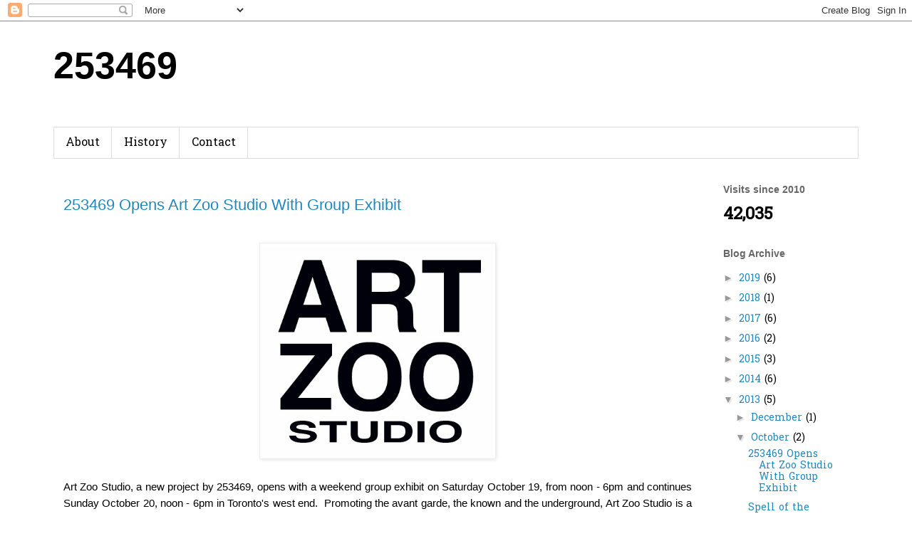

--- FILE ---
content_type: text/html; charset=UTF-8
request_url: https://253469.blogspot.com/2013/10/
body_size: 23279
content:
<!DOCTYPE html>
<html class='v2' dir='ltr' lang='en'>
<head>
<link href='https://www.blogger.com/static/v1/widgets/335934321-css_bundle_v2.css' rel='stylesheet' type='text/css'/>
<meta content='width=1100' name='viewport'/>
<meta content='text/html; charset=UTF-8' http-equiv='Content-Type'/>
<meta content='blogger' name='generator'/>
<link href='https://253469.blogspot.com/favicon.ico' rel='icon' type='image/x-icon'/>
<link href='http://253469.blogspot.com/2013/10/' rel='canonical'/>
<link rel="alternate" type="application/atom+xml" title="253469 - Atom" href="https://253469.blogspot.com/feeds/posts/default" />
<link rel="alternate" type="application/rss+xml" title="253469 - RSS" href="https://253469.blogspot.com/feeds/posts/default?alt=rss" />
<link rel="service.post" type="application/atom+xml" title="253469 - Atom" href="https://www.blogger.com/feeds/7829969977000640867/posts/default" />
<!--Can't find substitution for tag [blog.ieCssRetrofitLinks]-->
<meta content='http://253469.blogspot.com/2013/10/' property='og:url'/>
<meta content='253469' property='og:title'/>
<meta content='' property='og:description'/>
<title>253469: October 2013</title>
<style type='text/css'>@font-face{font-family:'Hanuman';font-style:normal;font-weight:400;font-display:swap;src:url(//fonts.gstatic.com/s/hanuman/v24/VuJudNvD15HhpJJBYq31yFn72hxIv0sd5yDgWdTYQezRj28xHg.woff2)format('woff2');unicode-range:U+1780-17FF,U+19E0-19FF,U+200C-200D,U+25CC;}@font-face{font-family:'Hanuman';font-style:normal;font-weight:400;font-display:swap;src:url(//fonts.gstatic.com/s/hanuman/v24/VuJudNvD15HhpJJBYq31yFn72hxIv0sd5yDrWdTYQezRj28.woff2)format('woff2');unicode-range:U+0000-00FF,U+0131,U+0152-0153,U+02BB-02BC,U+02C6,U+02DA,U+02DC,U+0304,U+0308,U+0329,U+2000-206F,U+20AC,U+2122,U+2191,U+2193,U+2212,U+2215,U+FEFF,U+FFFD;}</style>
<style id='page-skin-1' type='text/css'><!--
/*
-----------------------------------------------
Blogger Template Style
Name:     Simple
Designer: Blogger
URL:      www.blogger.com
----------------------------------------------- */
/* Content
----------------------------------------------- */
body {
font: normal normal 14px Hanuman;
color: #000000;
background: #ffffff none repeat scroll top left;
padding: 0 0 0 0;
}
html body .region-inner {
min-width: 0;
max-width: 100%;
width: auto;
}
h2 {
font-size: 22px;
}
a:link {
text-decoration:none;
color: #2288bb;
}
a:visited {
text-decoration:none;
color: #888888;
}
a:hover {
text-decoration:underline;
color: #33aaff;
}
.body-fauxcolumn-outer .fauxcolumn-inner {
background: transparent none repeat scroll top left;
_background-image: none;
}
.body-fauxcolumn-outer .cap-top {
position: absolute;
z-index: 1;
height: 400px;
width: 100%;
}
.body-fauxcolumn-outer .cap-top .cap-left {
width: 100%;
background: transparent none repeat-x scroll top left;
_background-image: none;
}
.content-outer {
-moz-box-shadow: 0 0 0 rgba(0, 0, 0, .15);
-webkit-box-shadow: 0 0 0 rgba(0, 0, 0, .15);
-goog-ms-box-shadow: 0 0 0 #333333;
box-shadow: 0 0 0 rgba(0, 0, 0, .15);
margin-bottom: 1px;
}
.content-inner {
padding: 10px 40px;
}
.content-inner {
background-color: #ffffff;
}
/* Header
----------------------------------------------- */
.header-outer {
background: transparent none repeat-x scroll 0 -400px;
_background-image: none;
}
.Header h1 {
font: normal bold 52px 'Trebuchet MS', Trebuchet, sans-serif;
color: #000000;
text-shadow: 0 0 0 rgba(0, 0, 0, .2);
}
.Header h1 a {
color: #000000;
}
.Header .description {
font-size: 18px;
color: #52525f;
}
.header-inner .Header .titlewrapper {
padding: 22px 0;
}
.header-inner .Header .descriptionwrapper {
padding: 0 0;
}
/* Tabs
----------------------------------------------- */
.tabs-inner .section:first-child {
border-top: 0 solid #dddddd;
}
.tabs-inner .section:first-child ul {
margin-top: -1px;
border-top: 1px solid #dddddd;
border-left: 1px solid #dddddd;
border-right: 1px solid #dddddd;
}
.tabs-inner .widget ul {
background: transparent none repeat-x scroll 0 -800px;
_background-image: none;
border-bottom: 1px solid #dddddd;
margin-top: 0;
margin-left: -30px;
margin-right: -30px;
}
.tabs-inner .widget li a {
display: inline-block;
padding: .6em 1em;
font: normal normal 16px Hanuman;
color: #000000;
border-left: 1px solid #ffffff;
border-right: 1px solid #dddddd;
}
.tabs-inner .widget li:first-child a {
border-left: none;
}
.tabs-inner .widget li.selected a, .tabs-inner .widget li a:hover {
color: #000000;
background-color: #eeeeee;
text-decoration: none;
}
/* Columns
----------------------------------------------- */
.main-outer {
border-top: 0 solid transparent;
}
.fauxcolumn-left-outer .fauxcolumn-inner {
border-right: 1px solid transparent;
}
.fauxcolumn-right-outer .fauxcolumn-inner {
border-left: 1px solid transparent;
}
/* Headings
----------------------------------------------- */
div.widget > h2,
div.widget h2.title {
margin: 0 0 1em 0;
font: normal bold 14px 'Trebuchet MS',Trebuchet,Verdana,sans-serif;
color: #666666;
}
/* Widgets
----------------------------------------------- */
.widget .zippy {
color: #999999;
text-shadow: 2px 2px 1px rgba(0, 0, 0, .1);
}
.widget .popular-posts ul {
list-style: none;
}
/* Posts
----------------------------------------------- */
h2.date-header {
font: normal bold 11px Arial, Tahoma, Helvetica, FreeSans, sans-serif;
}
.date-header span {
background-color: #bbbbbb;
color: #ffffff;
padding: 0.4em;
letter-spacing: 3px;
margin: inherit;
}
.main-inner {
padding-top: 35px;
padding-bottom: 65px;
}
.main-inner .column-center-inner {
padding: 0 0;
}
.main-inner .column-center-inner .section {
margin: 0 1em;
}
.post {
margin: 0 0 45px 0;
}
h3.post-title, .comments h4 {
font: normal normal 22px Arial, Tahoma, Helvetica, FreeSans, sans-serif;
margin: .75em 0 0;
}
.post-body {
font-size: 110%;
line-height: 1.4;
position: relative;
}
.post-body img, .post-body .tr-caption-container, .Profile img, .Image img,
.BlogList .item-thumbnail img {
padding: 2px;
background: #ffffff;
border: 1px solid #eeeeee;
-moz-box-shadow: 1px 1px 5px rgba(0, 0, 0, .1);
-webkit-box-shadow: 1px 1px 5px rgba(0, 0, 0, .1);
box-shadow: 1px 1px 5px rgba(0, 0, 0, .1);
}
.post-body img, .post-body .tr-caption-container {
padding: 5px;
}
.post-body .tr-caption-container {
color: #000000;
}
.post-body .tr-caption-container img {
padding: 0;
background: transparent;
border: none;
-moz-box-shadow: 0 0 0 rgba(0, 0, 0, .1);
-webkit-box-shadow: 0 0 0 rgba(0, 0, 0, .1);
box-shadow: 0 0 0 rgba(0, 0, 0, .1);
}
.post-header {
margin: 0 0 1.5em;
line-height: 1.6;
font-size: 90%;
}
.post-footer {
margin: 20px -2px 0;
padding: 5px 10px;
color: #bbbbbb;
background-color: #ffffff;
border-bottom: 1px solid #eeeeee;
line-height: 1.6;
font-size: 90%;
}
#comments .comment-author {
padding-top: 1.5em;
border-top: 1px solid transparent;
background-position: 0 1.5em;
}
#comments .comment-author:first-child {
padding-top: 0;
border-top: none;
}
.avatar-image-container {
margin: .2em 0 0;
}
#comments .avatar-image-container img {
border: 1px solid #eeeeee;
}
/* Comments
----------------------------------------------- */
.comments .comments-content .icon.blog-author {
background-repeat: no-repeat;
background-image: url([data-uri]);
}
.comments .comments-content .loadmore a {
border-top: 1px solid #999999;
border-bottom: 1px solid #999999;
}
.comments .comment-thread.inline-thread {
background-color: #ffffff;
}
.comments .continue {
border-top: 2px solid #999999;
}
/* Accents
---------------------------------------------- */
.section-columns td.columns-cell {
border-left: 1px solid transparent;
}
.blog-pager {
background: transparent url(//www.blogblog.com/1kt/simple/paging_dot.png) repeat-x scroll top center;
}
.blog-pager-older-link, .home-link,
.blog-pager-newer-link {
background-color: #ffffff;
padding: 5px;
}
.footer-outer {
border-top: 1px dashed #bbbbbb;
}
/* Mobile
----------------------------------------------- */
body.mobile  {
background-size: auto;
}
.mobile .body-fauxcolumn-outer {
background: transparent none repeat scroll top left;
}
.mobile .body-fauxcolumn-outer .cap-top {
background-size: 100% auto;
}
.mobile .content-outer {
-webkit-box-shadow: 0 0 3px rgba(0, 0, 0, .15);
box-shadow: 0 0 3px rgba(0, 0, 0, .15);
}
.mobile .tabs-inner .widget ul {
margin-left: 0;
margin-right: 0;
}
.mobile .post {
margin: 0;
}
.mobile .main-inner .column-center-inner .section {
margin: 0;
}
.mobile .date-header span {
padding: 0.1em 10px;
margin: 0 -10px;
}
.mobile h3.post-title {
margin: 0;
}
.mobile .blog-pager {
background: transparent none no-repeat scroll top center;
}
.mobile .footer-outer {
border-top: none;
}
.mobile .main-inner, .mobile .footer-inner {
background-color: #ffffff;
}
.mobile-index-contents {
color: #000000;
}
.mobile-link-button {
background-color: #2288bb;
}
.mobile-link-button a:link, .mobile-link-button a:visited {
color: #ffffff;
}
.mobile .tabs-inner .section:first-child {
border-top: none;
}
.mobile .tabs-inner .PageList .widget-content {
background-color: #eeeeee;
color: #000000;
border-top: 1px solid #dddddd;
border-bottom: 1px solid #dddddd;
}
.mobile .tabs-inner .PageList .widget-content .pagelist-arrow {
border-left: 1px solid #dddddd;
}

--></style>
<style id='template-skin-1' type='text/css'><!--
body {
min-width: 1210px;
}
.content-outer, .content-fauxcolumn-outer, .region-inner {
min-width: 1210px;
max-width: 1210px;
_width: 1210px;
}
.main-inner .columns {
padding-left: 0px;
padding-right: 220px;
}
.main-inner .fauxcolumn-center-outer {
left: 0px;
right: 220px;
/* IE6 does not respect left and right together */
_width: expression(this.parentNode.offsetWidth -
parseInt("0px") -
parseInt("220px") + 'px');
}
.main-inner .fauxcolumn-left-outer {
width: 0px;
}
.main-inner .fauxcolumn-right-outer {
width: 220px;
}
.main-inner .column-left-outer {
width: 0px;
right: 100%;
margin-left: -0px;
}
.main-inner .column-right-outer {
width: 220px;
margin-right: -220px;
}
#layout {
min-width: 0;
}
#layout .content-outer {
min-width: 0;
width: 800px;
}
#layout .region-inner {
min-width: 0;
width: auto;
}
body#layout div.add_widget {
padding: 8px;
}
body#layout div.add_widget a {
margin-left: 32px;
}
--></style>
<link href='https://www.blogger.com/dyn-css/authorization.css?targetBlogID=7829969977000640867&amp;zx=11053966-e408-4fab-a899-aff2e2687e6e' media='none' onload='if(media!=&#39;all&#39;)media=&#39;all&#39;' rel='stylesheet'/><noscript><link href='https://www.blogger.com/dyn-css/authorization.css?targetBlogID=7829969977000640867&amp;zx=11053966-e408-4fab-a899-aff2e2687e6e' rel='stylesheet'/></noscript>
<meta name='google-adsense-platform-account' content='ca-host-pub-1556223355139109'/>
<meta name='google-adsense-platform-domain' content='blogspot.com'/>

</head>
<body class='loading variant-simplysimple'>
<div class='navbar section' id='navbar' name='Navbar'><div class='widget Navbar' data-version='1' id='Navbar1'><script type="text/javascript">
    function setAttributeOnload(object, attribute, val) {
      if(window.addEventListener) {
        window.addEventListener('load',
          function(){ object[attribute] = val; }, false);
      } else {
        window.attachEvent('onload', function(){ object[attribute] = val; });
      }
    }
  </script>
<div id="navbar-iframe-container"></div>
<script type="text/javascript" src="https://apis.google.com/js/platform.js"></script>
<script type="text/javascript">
      gapi.load("gapi.iframes:gapi.iframes.style.bubble", function() {
        if (gapi.iframes && gapi.iframes.getContext) {
          gapi.iframes.getContext().openChild({
              url: 'https://www.blogger.com/navbar/7829969977000640867?origin\x3dhttps://253469.blogspot.com',
              where: document.getElementById("navbar-iframe-container"),
              id: "navbar-iframe"
          });
        }
      });
    </script><script type="text/javascript">
(function() {
var script = document.createElement('script');
script.type = 'text/javascript';
script.src = '//pagead2.googlesyndication.com/pagead/js/google_top_exp.js';
var head = document.getElementsByTagName('head')[0];
if (head) {
head.appendChild(script);
}})();
</script>
</div></div>
<div class='body-fauxcolumns'>
<div class='fauxcolumn-outer body-fauxcolumn-outer'>
<div class='cap-top'>
<div class='cap-left'></div>
<div class='cap-right'></div>
</div>
<div class='fauxborder-left'>
<div class='fauxborder-right'></div>
<div class='fauxcolumn-inner'>
</div>
</div>
<div class='cap-bottom'>
<div class='cap-left'></div>
<div class='cap-right'></div>
</div>
</div>
</div>
<div class='content'>
<div class='content-fauxcolumns'>
<div class='fauxcolumn-outer content-fauxcolumn-outer'>
<div class='cap-top'>
<div class='cap-left'></div>
<div class='cap-right'></div>
</div>
<div class='fauxborder-left'>
<div class='fauxborder-right'></div>
<div class='fauxcolumn-inner'>
</div>
</div>
<div class='cap-bottom'>
<div class='cap-left'></div>
<div class='cap-right'></div>
</div>
</div>
</div>
<div class='content-outer'>
<div class='content-cap-top cap-top'>
<div class='cap-left'></div>
<div class='cap-right'></div>
</div>
<div class='fauxborder-left content-fauxborder-left'>
<div class='fauxborder-right content-fauxborder-right'></div>
<div class='content-inner'>
<header>
<div class='header-outer'>
<div class='header-cap-top cap-top'>
<div class='cap-left'></div>
<div class='cap-right'></div>
</div>
<div class='fauxborder-left header-fauxborder-left'>
<div class='fauxborder-right header-fauxborder-right'></div>
<div class='region-inner header-inner'>
<div class='header section' id='header' name='Header'><div class='widget Header' data-version='1' id='Header1'>
<div id='header-inner'>
<div class='titlewrapper'>
<h1 class='title'>
<a href='https://253469.blogspot.com/'>
253469
</a>
</h1>
</div>
<div class='descriptionwrapper'>
<p class='description'><span>
</span></p>
</div>
</div>
</div></div>
</div>
</div>
<div class='header-cap-bottom cap-bottom'>
<div class='cap-left'></div>
<div class='cap-right'></div>
</div>
</div>
</header>
<div class='tabs-outer'>
<div class='tabs-cap-top cap-top'>
<div class='cap-left'></div>
<div class='cap-right'></div>
</div>
<div class='fauxborder-left tabs-fauxborder-left'>
<div class='fauxborder-right tabs-fauxborder-right'></div>
<div class='region-inner tabs-inner'>
<div class='tabs section' id='crosscol' name='Cross-Column'><div class='widget PageList' data-version='1' id='PageList1'>
<h2>Pages</h2>
<div class='widget-content'>
<ul>
<li>
<a href='https://253469.blogspot.com/p/about.html'>About</a>
</li>
<li>
<a href='https://253469.blogspot.com/'>History</a>
</li>
<li>
<a href='https://253469.blogspot.com/p/contact.html'>Contact</a>
</li>
</ul>
<div class='clear'></div>
</div>
</div></div>
<div class='tabs no-items section' id='crosscol-overflow' name='Cross-Column 2'></div>
</div>
</div>
<div class='tabs-cap-bottom cap-bottom'>
<div class='cap-left'></div>
<div class='cap-right'></div>
</div>
</div>
<div class='main-outer'>
<div class='main-cap-top cap-top'>
<div class='cap-left'></div>
<div class='cap-right'></div>
</div>
<div class='fauxborder-left main-fauxborder-left'>
<div class='fauxborder-right main-fauxborder-right'></div>
<div class='region-inner main-inner'>
<div class='columns fauxcolumns'>
<div class='fauxcolumn-outer fauxcolumn-center-outer'>
<div class='cap-top'>
<div class='cap-left'></div>
<div class='cap-right'></div>
</div>
<div class='fauxborder-left'>
<div class='fauxborder-right'></div>
<div class='fauxcolumn-inner'>
</div>
</div>
<div class='cap-bottom'>
<div class='cap-left'></div>
<div class='cap-right'></div>
</div>
</div>
<div class='fauxcolumn-outer fauxcolumn-left-outer'>
<div class='cap-top'>
<div class='cap-left'></div>
<div class='cap-right'></div>
</div>
<div class='fauxborder-left'>
<div class='fauxborder-right'></div>
<div class='fauxcolumn-inner'>
</div>
</div>
<div class='cap-bottom'>
<div class='cap-left'></div>
<div class='cap-right'></div>
</div>
</div>
<div class='fauxcolumn-outer fauxcolumn-right-outer'>
<div class='cap-top'>
<div class='cap-left'></div>
<div class='cap-right'></div>
</div>
<div class='fauxborder-left'>
<div class='fauxborder-right'></div>
<div class='fauxcolumn-inner'>
</div>
</div>
<div class='cap-bottom'>
<div class='cap-left'></div>
<div class='cap-right'></div>
</div>
</div>
<!-- corrects IE6 width calculation -->
<div class='columns-inner'>
<div class='column-center-outer'>
<div class='column-center-inner'>
<div class='main section' id='main' name='Main'><div class='widget Blog' data-version='1' id='Blog1'>
<div class='blog-posts hfeed'>

          <div class="date-outer">
        

          <div class="date-posts">
        
<div class='post-outer'>
<div class='post hentry uncustomized-post-template' itemprop='blogPost' itemscope='itemscope' itemtype='http://schema.org/BlogPosting'>
<meta content='https://blogger.googleusercontent.com/img/b/R29vZ2xl/AVvXsEh3YYXHnf_fHEpvSIeMlmXylPSNlvxcIlXjeu-akKmBvRWnIppChJjOKSXqAFPQ0FcBj5PgMWJ1wtq5LhWMoBkSflc7eZyox3H9gF8nkqqnf6H2gm0xvP9K8pbXULzG0yP2YngEeJ8T7ig/s1600/ARTZOOLOGOsmsm.jpg' itemprop='image_url'/>
<meta content='7829969977000640867' itemprop='blogId'/>
<meta content='4605433125905438105' itemprop='postId'/>
<a name='4605433125905438105'></a>
<h3 class='post-title entry-title' itemprop='name'>
<a href='https://253469.blogspot.com/2013/10/253469-opens-art-zoo-studio-with-group_8.html'>253469 Opens Art Zoo Studio With Group Exhibit</a>
</h3>
<div class='post-header'>
<div class='post-header-line-1'></div>
</div>
<div class='post-body entry-content' id='post-body-4605433125905438105' itemprop='description articleBody'>
<div style="text-align: center;">
<br /></div>
<div class="separator" style="clear: both; text-align: center;">
<a href="http://www.artzoostudio.com/" target="_blank"><img border="0" height="292" src="https://blogger.googleusercontent.com/img/b/R29vZ2xl/AVvXsEh3YYXHnf_fHEpvSIeMlmXylPSNlvxcIlXjeu-akKmBvRWnIppChJjOKSXqAFPQ0FcBj5PgMWJ1wtq5LhWMoBkSflc7eZyox3H9gF8nkqqnf6H2gm0xvP9K8pbXULzG0yP2YngEeJ8T7ig/s1600/ARTZOOLOGOsmsm.jpg" width="320" /></a></div>
<div style="text-align: justify;">
<br /></div>
<div style="text-align: justify;">
<span style="font-family: &quot;Helvetica Neue&quot;,Arial,Helvetica,sans-serif;">Art Zoo Studio, a new project by 253469, opens with a weekend group exhibit on Saturday October 19, from noon - 6pm and continues Sunday October 20, noon - 6pm in Toronto's west end.&nbsp; Promoting the avant garde, the known and the underground, Art Zoo Studio is a place for art enthusiasts and the public to gain access to bi-monthly group exhibits and non-traditional performance workshops. Art Zoo Studio is also a full time working studio for creating and is genuinely dedicated to working with a diverse range of challenging artists and art forms.&nbsp; <br /><br />The first group exhibit includes contemporary sculpture, work on canvas, mixed media, work on paper, ceramic art, photography, video art, audio recordings and found objects.&nbsp; Participating artists Henry Banger Benvenuti, Istvan Kantor, </span><span style="font-family: &quot;Helvetica Neue&quot;,Arial,Helvetica,sans-serif;"><span style="font-family: &quot;Helvetica Neue&quot;,Arial,Helvetica,sans-serif;"><span style="font-family: &quot;Helvetica Neue&quot;,Arial,Helvetica,sans-serif;">Kathleen Reichelt, Wesley Rickert, </span>Kathleen Troy, </span>Caroline Mosby, </span><span style="font-family: &quot;Helvetica Neue&quot;,Arial,Helvetica,sans-serif;"><span style="font-family: &quot;Helvetica Neue&quot;,Arial,Helvetica,sans-serif;">Kelly Wray, </span>Char Da Silva, </span><span style="font-family: &quot;Helvetica Neue&quot;,Arial,Helvetica,sans-serif;"><span style="font-family: &quot;Helvetica Neue&quot;,Arial,Helvetica,sans-serif;">Kenneth&nbsp;Laing&nbsp;Herdy, </span></span><span style="font-family: &quot;Helvetica Neue&quot;,Arial,Helvetica,sans-serif;"><span style="font-family: &quot;Helvetica Neue&quot;,Arial,Helvetica,sans-serif;"><span style="font-family: &quot;Helvetica Neue&quot;,Arial,Helvetica,sans-serif;">Alexandria Pellegrino, </span>David Bateman, </span></span><span style="font-family: &quot;Helvetica Neue&quot;,Arial,Helvetica,sans-serif;"><span style="font-family: &quot;Helvetica Neue&quot;,Arial,Helvetica,sans-serif;"><span style="font-family: &quot;Helvetica Neue&quot;,Arial,Helvetica,sans-serif;">Erin Murphy, </span></span>Alpha Couple and Ashley Zarowny.&nbsp;&nbsp;</span></div>
<div style="text-align: justify;">
<span style="font-family: &quot;Helvetica Neue&quot;,Arial,Helvetica,sans-serif;"><br />Art Zoo Studio is a 253469 "umbrella without the hat" project and will be open for art exhibits, special events and by appointment.&nbsp;&nbsp;</span></div>
<div style="text-align: justify;">
<span style="font-family: &quot;Helvetica Neue&quot;,Arial,Helvetica,sans-serif;"><br />Art Zoo Studio is located at 1 Wiltshire Avenue, Unit 132, Toronto, at Dupont and Symington.</span><br />
<br />
<a href="http://www.artzoostudio.com/"><span style="font-family: &quot;Helvetica Neue&quot;,Arial,Helvetica,sans-serif;">www.artzoostudio.com</span></a><br />
<span style="font-family: &quot;Helvetica Neue&quot;,Arial,Helvetica,sans-serif;"><a href="http://www.253469.com/" target="_blank">www.253469.com </a></span></div>
<div style='clear: both;'></div>
</div>
<div class='post-footer'>
<div class='post-footer-line post-footer-line-1'>
<span class='post-author vcard'>
Posted by
<span class='fn' itemprop='author' itemscope='itemscope' itemtype='http://schema.org/Person'>
<meta content='https://www.blogger.com/profile/15966724158652659818' itemprop='url'/>
<a class='g-profile' href='https://www.blogger.com/profile/15966724158652659818' rel='author' title='author profile'>
<span itemprop='name'>253469</span>
</a>
</span>
</span>
<span class='post-timestamp'>
</span>
<span class='post-comment-link'>
</span>
<span class='post-icons'>
<span class='item-action'>
<a href='https://www.blogger.com/email-post/7829969977000640867/4605433125905438105' title='Email Post'>
<img alt='' class='icon-action' height='13' src='https://resources.blogblog.com/img/icon18_email.gif' width='18'/>
</a>
</span>
<span class='item-control blog-admin pid-1324878660'>
<a href='https://www.blogger.com/post-edit.g?blogID=7829969977000640867&postID=4605433125905438105&from=pencil' title='Edit Post'>
<img alt='' class='icon-action' height='18' src='https://resources.blogblog.com/img/icon18_edit_allbkg.gif' width='18'/>
</a>
</span>
</span>
<div class='post-share-buttons goog-inline-block'>
</div>
</div>
<div class='post-footer-line post-footer-line-2'>
<span class='post-labels'>
</span>
</div>
<div class='post-footer-line post-footer-line-3'>
<span class='post-location'>
</span>
</div>
</div>
</div>
</div>
<div class='post-outer'>
<div class='post hentry uncustomized-post-template' itemprop='blogPost' itemscope='itemscope' itemtype='http://schema.org/BlogPosting'>
<meta content='https://blogger.googleusercontent.com/img/b/R29vZ2xl/AVvXsEggmOQVIxTq2mdC1udFlMDgJiLdftY9Ftmb0kcQCAo1yRoaRWgJQbJSOMHRr3y-BCcW2PbvAFzMBKhkQ1gI4n0RTzNHC0le2JmJkajHvbLdVm-E4UFZJiGPLerFVscftONILGk3J8ctySQ/s1600/SpellNB2013.jpg' itemprop='image_url'/>
<meta content='7829969977000640867' itemprop='blogId'/>
<meta content='9135072245875036665' itemprop='postId'/>
<a name='9135072245875036665'></a>
<h3 class='post-title entry-title' itemprop='name'>
<a href='https://253469.blogspot.com/2013/10/spell-of-hippodrome.html'>Spell of the Hippodrome</a>
</h3>
<div class='post-header'>
<div class='post-header-line-1'></div>
</div>
<div class='post-body entry-content' id='post-body-9135072245875036665' itemprop='description articleBody'>
<div class="separator" style="clear: both; text-align: center;">
<a href="https://blogger.googleusercontent.com/img/b/R29vZ2xl/AVvXsEggmOQVIxTq2mdC1udFlMDgJiLdftY9Ftmb0kcQCAo1yRoaRWgJQbJSOMHRr3y-BCcW2PbvAFzMBKhkQ1gI4n0RTzNHC0le2JmJkajHvbLdVm-E4UFZJiGPLerFVscftONILGk3J8ctySQ/s1600/SpellNB2013.jpg" imageanchor="1" style="margin-left: 1em; margin-right: 1em;"><img border="0" height="425" src="https://blogger.googleusercontent.com/img/b/R29vZ2xl/AVvXsEggmOQVIxTq2mdC1udFlMDgJiLdftY9Ftmb0kcQCAo1yRoaRWgJQbJSOMHRr3y-BCcW2PbvAFzMBKhkQ1gI4n0RTzNHC0le2JmJkajHvbLdVm-E4UFZJiGPLerFVscftONILGk3J8ctySQ/s1600/SpellNB2013.jpg" width="640" /></a></div>
<b><span style="font-family: &quot;Helvetica Neue&quot;,Arial,Helvetica,sans-serif;">Spell of the Hippodrome</span></b><br />
<span style="font-family: &quot;Helvetica Neue&quot;,Arial,Helvetica,sans-serif;"><i>a theatrical duration intervention</i><br /><br />Saturday October 5, 2013 </span><br />
<span style="font-family: &quot;Helvetica Neue&quot;,Arial,Helvetica,sans-serif;">898 Queen Street West <br />8PM - midnight<br /><br />A mobile theatre on wheels pulled by the chariots of abstraction.&nbsp; Part performance, part intervention, part allegory, part noise band, the theatre within the theatre mesmerized and hypnotized all who looked into the stage, at any stage of the night.&nbsp; With Burning Iceberg, Kathleen Troy, Henry Banger Benvenuti, Ashley Zarowyn, Ellamira and Sandra Fitzsimmons.</span>
<div style='clear: both;'></div>
</div>
<div class='post-footer'>
<div class='post-footer-line post-footer-line-1'>
<span class='post-author vcard'>
Posted by
<span class='fn' itemprop='author' itemscope='itemscope' itemtype='http://schema.org/Person'>
<meta content='https://www.blogger.com/profile/15966724158652659818' itemprop='url'/>
<a class='g-profile' href='https://www.blogger.com/profile/15966724158652659818' rel='author' title='author profile'>
<span itemprop='name'>253469</span>
</a>
</span>
</span>
<span class='post-timestamp'>
</span>
<span class='post-comment-link'>
</span>
<span class='post-icons'>
<span class='item-action'>
<a href='https://www.blogger.com/email-post/7829969977000640867/9135072245875036665' title='Email Post'>
<img alt='' class='icon-action' height='13' src='https://resources.blogblog.com/img/icon18_email.gif' width='18'/>
</a>
</span>
<span class='item-control blog-admin pid-1324878660'>
<a href='https://www.blogger.com/post-edit.g?blogID=7829969977000640867&postID=9135072245875036665&from=pencil' title='Edit Post'>
<img alt='' class='icon-action' height='18' src='https://resources.blogblog.com/img/icon18_edit_allbkg.gif' width='18'/>
</a>
</span>
</span>
<div class='post-share-buttons goog-inline-block'>
</div>
</div>
<div class='post-footer-line post-footer-line-2'>
<span class='post-labels'>
</span>
</div>
<div class='post-footer-line post-footer-line-3'>
<span class='post-location'>
</span>
</div>
</div>
</div>
</div>

        </div></div>
      
</div>
<div class='blog-pager' id='blog-pager'>
<span id='blog-pager-newer-link'>
<a class='blog-pager-newer-link' href='https://253469.blogspot.com/' id='Blog1_blog-pager-newer-link' title='Newer Posts'>Newer Posts</a>
</span>
<span id='blog-pager-older-link'>
<a class='blog-pager-older-link' href='https://253469.blogspot.com/search?updated-max=2013-10-08T11:07:00-04:00&amp;max-results=200' id='Blog1_blog-pager-older-link' title='Older Posts'>Older Posts</a>
</span>
<a class='home-link' href='https://253469.blogspot.com/'>Home</a>
</div>
<div class='clear'></div>
<div class='blog-feeds'>
<div class='feed-links'>
Subscribe to:
<a class='feed-link' href='https://253469.blogspot.com/feeds/posts/default' target='_blank' type='application/atom+xml'>Comments (Atom)</a>
</div>
</div>
</div></div>
</div>
</div>
<div class='column-left-outer'>
<div class='column-left-inner'>
<aside>
</aside>
</div>
</div>
<div class='column-right-outer'>
<div class='column-right-inner'>
<aside>
<div class='sidebar section' id='sidebar-right-1'><div class='widget Stats' data-version='1' id='Stats1'>
<h2>Visits since 2010</h2>
<div class='widget-content'>
<div id='Stats1_content' style='display: none;'>
<span class='counter-wrapper text-counter-wrapper' id='Stats1_totalCount'>
</span>
<div class='clear'></div>
</div>
</div>
</div><div class='widget BlogArchive' data-version='1' id='BlogArchive1'>
<h2>Blog Archive</h2>
<div class='widget-content'>
<div id='ArchiveList'>
<div id='BlogArchive1_ArchiveList'>
<ul class='hierarchy'>
<li class='archivedate collapsed'>
<a class='toggle' href='javascript:void(0)'>
<span class='zippy'>

        &#9658;&#160;
      
</span>
</a>
<a class='post-count-link' href='https://253469.blogspot.com/2019/'>
2019
</a>
<span class='post-count' dir='ltr'>(6)</span>
<ul class='hierarchy'>
<li class='archivedate collapsed'>
<a class='toggle' href='javascript:void(0)'>
<span class='zippy'>

        &#9658;&#160;
      
</span>
</a>
<a class='post-count-link' href='https://253469.blogspot.com/2019/09/'>
September
</a>
<span class='post-count' dir='ltr'>(1)</span>
</li>
</ul>
<ul class='hierarchy'>
<li class='archivedate collapsed'>
<a class='toggle' href='javascript:void(0)'>
<span class='zippy'>

        &#9658;&#160;
      
</span>
</a>
<a class='post-count-link' href='https://253469.blogspot.com/2019/07/'>
July
</a>
<span class='post-count' dir='ltr'>(2)</span>
</li>
</ul>
<ul class='hierarchy'>
<li class='archivedate collapsed'>
<a class='toggle' href='javascript:void(0)'>
<span class='zippy'>

        &#9658;&#160;
      
</span>
</a>
<a class='post-count-link' href='https://253469.blogspot.com/2019/05/'>
May
</a>
<span class='post-count' dir='ltr'>(2)</span>
</li>
</ul>
<ul class='hierarchy'>
<li class='archivedate collapsed'>
<a class='toggle' href='javascript:void(0)'>
<span class='zippy'>

        &#9658;&#160;
      
</span>
</a>
<a class='post-count-link' href='https://253469.blogspot.com/2019/03/'>
March
</a>
<span class='post-count' dir='ltr'>(1)</span>
</li>
</ul>
</li>
</ul>
<ul class='hierarchy'>
<li class='archivedate collapsed'>
<a class='toggle' href='javascript:void(0)'>
<span class='zippy'>

        &#9658;&#160;
      
</span>
</a>
<a class='post-count-link' href='https://253469.blogspot.com/2018/'>
2018
</a>
<span class='post-count' dir='ltr'>(1)</span>
<ul class='hierarchy'>
<li class='archivedate collapsed'>
<a class='toggle' href='javascript:void(0)'>
<span class='zippy'>

        &#9658;&#160;
      
</span>
</a>
<a class='post-count-link' href='https://253469.blogspot.com/2018/02/'>
February
</a>
<span class='post-count' dir='ltr'>(1)</span>
</li>
</ul>
</li>
</ul>
<ul class='hierarchy'>
<li class='archivedate collapsed'>
<a class='toggle' href='javascript:void(0)'>
<span class='zippy'>

        &#9658;&#160;
      
</span>
</a>
<a class='post-count-link' href='https://253469.blogspot.com/2017/'>
2017
</a>
<span class='post-count' dir='ltr'>(6)</span>
<ul class='hierarchy'>
<li class='archivedate collapsed'>
<a class='toggle' href='javascript:void(0)'>
<span class='zippy'>

        &#9658;&#160;
      
</span>
</a>
<a class='post-count-link' href='https://253469.blogspot.com/2017/11/'>
November
</a>
<span class='post-count' dir='ltr'>(1)</span>
</li>
</ul>
<ul class='hierarchy'>
<li class='archivedate collapsed'>
<a class='toggle' href='javascript:void(0)'>
<span class='zippy'>

        &#9658;&#160;
      
</span>
</a>
<a class='post-count-link' href='https://253469.blogspot.com/2017/09/'>
September
</a>
<span class='post-count' dir='ltr'>(1)</span>
</li>
</ul>
<ul class='hierarchy'>
<li class='archivedate collapsed'>
<a class='toggle' href='javascript:void(0)'>
<span class='zippy'>

        &#9658;&#160;
      
</span>
</a>
<a class='post-count-link' href='https://253469.blogspot.com/2017/07/'>
July
</a>
<span class='post-count' dir='ltr'>(1)</span>
</li>
</ul>
<ul class='hierarchy'>
<li class='archivedate collapsed'>
<a class='toggle' href='javascript:void(0)'>
<span class='zippy'>

        &#9658;&#160;
      
</span>
</a>
<a class='post-count-link' href='https://253469.blogspot.com/2017/06/'>
June
</a>
<span class='post-count' dir='ltr'>(1)</span>
</li>
</ul>
<ul class='hierarchy'>
<li class='archivedate collapsed'>
<a class='toggle' href='javascript:void(0)'>
<span class='zippy'>

        &#9658;&#160;
      
</span>
</a>
<a class='post-count-link' href='https://253469.blogspot.com/2017/04/'>
April
</a>
<span class='post-count' dir='ltr'>(1)</span>
</li>
</ul>
<ul class='hierarchy'>
<li class='archivedate collapsed'>
<a class='toggle' href='javascript:void(0)'>
<span class='zippy'>

        &#9658;&#160;
      
</span>
</a>
<a class='post-count-link' href='https://253469.blogspot.com/2017/03/'>
March
</a>
<span class='post-count' dir='ltr'>(1)</span>
</li>
</ul>
</li>
</ul>
<ul class='hierarchy'>
<li class='archivedate collapsed'>
<a class='toggle' href='javascript:void(0)'>
<span class='zippy'>

        &#9658;&#160;
      
</span>
</a>
<a class='post-count-link' href='https://253469.blogspot.com/2016/'>
2016
</a>
<span class='post-count' dir='ltr'>(2)</span>
<ul class='hierarchy'>
<li class='archivedate collapsed'>
<a class='toggle' href='javascript:void(0)'>
<span class='zippy'>

        &#9658;&#160;
      
</span>
</a>
<a class='post-count-link' href='https://253469.blogspot.com/2016/10/'>
October
</a>
<span class='post-count' dir='ltr'>(1)</span>
</li>
</ul>
<ul class='hierarchy'>
<li class='archivedate collapsed'>
<a class='toggle' href='javascript:void(0)'>
<span class='zippy'>

        &#9658;&#160;
      
</span>
</a>
<a class='post-count-link' href='https://253469.blogspot.com/2016/08/'>
August
</a>
<span class='post-count' dir='ltr'>(1)</span>
</li>
</ul>
</li>
</ul>
<ul class='hierarchy'>
<li class='archivedate collapsed'>
<a class='toggle' href='javascript:void(0)'>
<span class='zippy'>

        &#9658;&#160;
      
</span>
</a>
<a class='post-count-link' href='https://253469.blogspot.com/2015/'>
2015
</a>
<span class='post-count' dir='ltr'>(3)</span>
<ul class='hierarchy'>
<li class='archivedate collapsed'>
<a class='toggle' href='javascript:void(0)'>
<span class='zippy'>

        &#9658;&#160;
      
</span>
</a>
<a class='post-count-link' href='https://253469.blogspot.com/2015/08/'>
August
</a>
<span class='post-count' dir='ltr'>(1)</span>
</li>
</ul>
<ul class='hierarchy'>
<li class='archivedate collapsed'>
<a class='toggle' href='javascript:void(0)'>
<span class='zippy'>

        &#9658;&#160;
      
</span>
</a>
<a class='post-count-link' href='https://253469.blogspot.com/2015/07/'>
July
</a>
<span class='post-count' dir='ltr'>(1)</span>
</li>
</ul>
<ul class='hierarchy'>
<li class='archivedate collapsed'>
<a class='toggle' href='javascript:void(0)'>
<span class='zippy'>

        &#9658;&#160;
      
</span>
</a>
<a class='post-count-link' href='https://253469.blogspot.com/2015/05/'>
May
</a>
<span class='post-count' dir='ltr'>(1)</span>
</li>
</ul>
</li>
</ul>
<ul class='hierarchy'>
<li class='archivedate collapsed'>
<a class='toggle' href='javascript:void(0)'>
<span class='zippy'>

        &#9658;&#160;
      
</span>
</a>
<a class='post-count-link' href='https://253469.blogspot.com/2014/'>
2014
</a>
<span class='post-count' dir='ltr'>(6)</span>
<ul class='hierarchy'>
<li class='archivedate collapsed'>
<a class='toggle' href='javascript:void(0)'>
<span class='zippy'>

        &#9658;&#160;
      
</span>
</a>
<a class='post-count-link' href='https://253469.blogspot.com/2014/11/'>
November
</a>
<span class='post-count' dir='ltr'>(1)</span>
</li>
</ul>
<ul class='hierarchy'>
<li class='archivedate collapsed'>
<a class='toggle' href='javascript:void(0)'>
<span class='zippy'>

        &#9658;&#160;
      
</span>
</a>
<a class='post-count-link' href='https://253469.blogspot.com/2014/10/'>
October
</a>
<span class='post-count' dir='ltr'>(1)</span>
</li>
</ul>
<ul class='hierarchy'>
<li class='archivedate collapsed'>
<a class='toggle' href='javascript:void(0)'>
<span class='zippy'>

        &#9658;&#160;
      
</span>
</a>
<a class='post-count-link' href='https://253469.blogspot.com/2014/09/'>
September
</a>
<span class='post-count' dir='ltr'>(1)</span>
</li>
</ul>
<ul class='hierarchy'>
<li class='archivedate collapsed'>
<a class='toggle' href='javascript:void(0)'>
<span class='zippy'>

        &#9658;&#160;
      
</span>
</a>
<a class='post-count-link' href='https://253469.blogspot.com/2014/07/'>
July
</a>
<span class='post-count' dir='ltr'>(1)</span>
</li>
</ul>
<ul class='hierarchy'>
<li class='archivedate collapsed'>
<a class='toggle' href='javascript:void(0)'>
<span class='zippy'>

        &#9658;&#160;
      
</span>
</a>
<a class='post-count-link' href='https://253469.blogspot.com/2014/05/'>
May
</a>
<span class='post-count' dir='ltr'>(1)</span>
</li>
</ul>
<ul class='hierarchy'>
<li class='archivedate collapsed'>
<a class='toggle' href='javascript:void(0)'>
<span class='zippy'>

        &#9658;&#160;
      
</span>
</a>
<a class='post-count-link' href='https://253469.blogspot.com/2014/01/'>
January
</a>
<span class='post-count' dir='ltr'>(1)</span>
</li>
</ul>
</li>
</ul>
<ul class='hierarchy'>
<li class='archivedate expanded'>
<a class='toggle' href='javascript:void(0)'>
<span class='zippy toggle-open'>

        &#9660;&#160;
      
</span>
</a>
<a class='post-count-link' href='https://253469.blogspot.com/2013/'>
2013
</a>
<span class='post-count' dir='ltr'>(5)</span>
<ul class='hierarchy'>
<li class='archivedate collapsed'>
<a class='toggle' href='javascript:void(0)'>
<span class='zippy'>

        &#9658;&#160;
      
</span>
</a>
<a class='post-count-link' href='https://253469.blogspot.com/2013/12/'>
December
</a>
<span class='post-count' dir='ltr'>(1)</span>
</li>
</ul>
<ul class='hierarchy'>
<li class='archivedate expanded'>
<a class='toggle' href='javascript:void(0)'>
<span class='zippy toggle-open'>

        &#9660;&#160;
      
</span>
</a>
<a class='post-count-link' href='https://253469.blogspot.com/2013/10/'>
October
</a>
<span class='post-count' dir='ltr'>(2)</span>
<ul class='posts'>
<li><a href='https://253469.blogspot.com/2013/10/253469-opens-art-zoo-studio-with-group_8.html'>253469 Opens Art Zoo Studio With Group Exhibit</a></li>
<li><a href='https://253469.blogspot.com/2013/10/spell-of-hippodrome.html'>Spell of the Hippodrome</a></li>
</ul>
</li>
</ul>
<ul class='hierarchy'>
<li class='archivedate collapsed'>
<a class='toggle' href='javascript:void(0)'>
<span class='zippy'>

        &#9658;&#160;
      
</span>
</a>
<a class='post-count-link' href='https://253469.blogspot.com/2013/08/'>
August
</a>
<span class='post-count' dir='ltr'>(1)</span>
</li>
</ul>
<ul class='hierarchy'>
<li class='archivedate collapsed'>
<a class='toggle' href='javascript:void(0)'>
<span class='zippy'>

        &#9658;&#160;
      
</span>
</a>
<a class='post-count-link' href='https://253469.blogspot.com/2013/02/'>
February
</a>
<span class='post-count' dir='ltr'>(1)</span>
</li>
</ul>
</li>
</ul>
<ul class='hierarchy'>
<li class='archivedate collapsed'>
<a class='toggle' href='javascript:void(0)'>
<span class='zippy'>

        &#9658;&#160;
      
</span>
</a>
<a class='post-count-link' href='https://253469.blogspot.com/2012/'>
2012
</a>
<span class='post-count' dir='ltr'>(4)</span>
<ul class='hierarchy'>
<li class='archivedate collapsed'>
<a class='toggle' href='javascript:void(0)'>
<span class='zippy'>

        &#9658;&#160;
      
</span>
</a>
<a class='post-count-link' href='https://253469.blogspot.com/2012/11/'>
November
</a>
<span class='post-count' dir='ltr'>(1)</span>
</li>
</ul>
<ul class='hierarchy'>
<li class='archivedate collapsed'>
<a class='toggle' href='javascript:void(0)'>
<span class='zippy'>

        &#9658;&#160;
      
</span>
</a>
<a class='post-count-link' href='https://253469.blogspot.com/2012/07/'>
July
</a>
<span class='post-count' dir='ltr'>(1)</span>
</li>
</ul>
<ul class='hierarchy'>
<li class='archivedate collapsed'>
<a class='toggle' href='javascript:void(0)'>
<span class='zippy'>

        &#9658;&#160;
      
</span>
</a>
<a class='post-count-link' href='https://253469.blogspot.com/2012/04/'>
April
</a>
<span class='post-count' dir='ltr'>(1)</span>
</li>
</ul>
<ul class='hierarchy'>
<li class='archivedate collapsed'>
<a class='toggle' href='javascript:void(0)'>
<span class='zippy'>

        &#9658;&#160;
      
</span>
</a>
<a class='post-count-link' href='https://253469.blogspot.com/2012/03/'>
March
</a>
<span class='post-count' dir='ltr'>(1)</span>
</li>
</ul>
</li>
</ul>
<ul class='hierarchy'>
<li class='archivedate collapsed'>
<a class='toggle' href='javascript:void(0)'>
<span class='zippy'>

        &#9658;&#160;
      
</span>
</a>
<a class='post-count-link' href='https://253469.blogspot.com/2011/'>
2011
</a>
<span class='post-count' dir='ltr'>(6)</span>
<ul class='hierarchy'>
<li class='archivedate collapsed'>
<a class='toggle' href='javascript:void(0)'>
<span class='zippy'>

        &#9658;&#160;
      
</span>
</a>
<a class='post-count-link' href='https://253469.blogspot.com/2011/11/'>
November
</a>
<span class='post-count' dir='ltr'>(1)</span>
</li>
</ul>
<ul class='hierarchy'>
<li class='archivedate collapsed'>
<a class='toggle' href='javascript:void(0)'>
<span class='zippy'>

        &#9658;&#160;
      
</span>
</a>
<a class='post-count-link' href='https://253469.blogspot.com/2011/08/'>
August
</a>
<span class='post-count' dir='ltr'>(1)</span>
</li>
</ul>
<ul class='hierarchy'>
<li class='archivedate collapsed'>
<a class='toggle' href='javascript:void(0)'>
<span class='zippy'>

        &#9658;&#160;
      
</span>
</a>
<a class='post-count-link' href='https://253469.blogspot.com/2011/07/'>
July
</a>
<span class='post-count' dir='ltr'>(1)</span>
</li>
</ul>
<ul class='hierarchy'>
<li class='archivedate collapsed'>
<a class='toggle' href='javascript:void(0)'>
<span class='zippy'>

        &#9658;&#160;
      
</span>
</a>
<a class='post-count-link' href='https://253469.blogspot.com/2011/06/'>
June
</a>
<span class='post-count' dir='ltr'>(1)</span>
</li>
</ul>
<ul class='hierarchy'>
<li class='archivedate collapsed'>
<a class='toggle' href='javascript:void(0)'>
<span class='zippy'>

        &#9658;&#160;
      
</span>
</a>
<a class='post-count-link' href='https://253469.blogspot.com/2011/02/'>
February
</a>
<span class='post-count' dir='ltr'>(1)</span>
</li>
</ul>
<ul class='hierarchy'>
<li class='archivedate collapsed'>
<a class='toggle' href='javascript:void(0)'>
<span class='zippy'>

        &#9658;&#160;
      
</span>
</a>
<a class='post-count-link' href='https://253469.blogspot.com/2011/01/'>
January
</a>
<span class='post-count' dir='ltr'>(1)</span>
</li>
</ul>
</li>
</ul>
<ul class='hierarchy'>
<li class='archivedate collapsed'>
<a class='toggle' href='javascript:void(0)'>
<span class='zippy'>

        &#9658;&#160;
      
</span>
</a>
<a class='post-count-link' href='https://253469.blogspot.com/2010/'>
2010
</a>
<span class='post-count' dir='ltr'>(8)</span>
<ul class='hierarchy'>
<li class='archivedate collapsed'>
<a class='toggle' href='javascript:void(0)'>
<span class='zippy'>

        &#9658;&#160;
      
</span>
</a>
<a class='post-count-link' href='https://253469.blogspot.com/2010/12/'>
December
</a>
<span class='post-count' dir='ltr'>(1)</span>
</li>
</ul>
<ul class='hierarchy'>
<li class='archivedate collapsed'>
<a class='toggle' href='javascript:void(0)'>
<span class='zippy'>

        &#9658;&#160;
      
</span>
</a>
<a class='post-count-link' href='https://253469.blogspot.com/2010/11/'>
November
</a>
<span class='post-count' dir='ltr'>(1)</span>
</li>
</ul>
<ul class='hierarchy'>
<li class='archivedate collapsed'>
<a class='toggle' href='javascript:void(0)'>
<span class='zippy'>

        &#9658;&#160;
      
</span>
</a>
<a class='post-count-link' href='https://253469.blogspot.com/2010/09/'>
September
</a>
<span class='post-count' dir='ltr'>(1)</span>
</li>
</ul>
<ul class='hierarchy'>
<li class='archivedate collapsed'>
<a class='toggle' href='javascript:void(0)'>
<span class='zippy'>

        &#9658;&#160;
      
</span>
</a>
<a class='post-count-link' href='https://253469.blogspot.com/2010/08/'>
August
</a>
<span class='post-count' dir='ltr'>(1)</span>
</li>
</ul>
<ul class='hierarchy'>
<li class='archivedate collapsed'>
<a class='toggle' href='javascript:void(0)'>
<span class='zippy'>

        &#9658;&#160;
      
</span>
</a>
<a class='post-count-link' href='https://253469.blogspot.com/2010/06/'>
June
</a>
<span class='post-count' dir='ltr'>(2)</span>
</li>
</ul>
<ul class='hierarchy'>
<li class='archivedate collapsed'>
<a class='toggle' href='javascript:void(0)'>
<span class='zippy'>

        &#9658;&#160;
      
</span>
</a>
<a class='post-count-link' href='https://253469.blogspot.com/2010/03/'>
March
</a>
<span class='post-count' dir='ltr'>(1)</span>
</li>
</ul>
<ul class='hierarchy'>
<li class='archivedate collapsed'>
<a class='toggle' href='javascript:void(0)'>
<span class='zippy'>

        &#9658;&#160;
      
</span>
</a>
<a class='post-count-link' href='https://253469.blogspot.com/2010/01/'>
January
</a>
<span class='post-count' dir='ltr'>(1)</span>
</li>
</ul>
</li>
</ul>
</div>
</div>
<div class='clear'></div>
</div>
</div><div class='widget Image' data-version='1' id='Image83'>
<h2>Voice Play Recording</h2>
<div class='widget-content'>
<img alt='Voice Play Recording' height='108' id='Image83_img' src='https://blogger.googleusercontent.com/img/b/R29vZ2xl/AVvXsEjBVGlQePonbJPxX3LeU-ImcC74aCqNoaWeBjiMTfAHGHibhv_piQuQqoKiBkl0YOSFyhUE612JWOpZX8zzQsvk3O_-PNFogarD2714EP3XTiIEpUw70GoCoNYO2nKQ-uKYY_1bUEmbPBo/s1600/1_Radioplay_Stage_2019.jpg' width='160'/>
<br/>
</div>
<div class='clear'></div>
</div><div class='widget Image' data-version='1' id='Image82'>
<h2>Location Shooting</h2>
<div class='widget-content'>
<img alt='Location Shooting' height='120' id='Image82_img' src='https://blogger.googleusercontent.com/img/b/R29vZ2xl/AVvXsEjJCIgEbmsh2Xa1O3eS8xBiAXHl1mCxX3Kcen-uXVGvPpLlxsaWI7OWuBilyNqVW4kBw5zKiTbSUwZLd_byHwK_PDQxrm0IsU0u8wZIq3Ho9uisLYYZf8tgiCOQxv8SuRfjz5bsz0dFMg4/s1600/WW_08+bill+bissett+wes+rickert+film+ottawa+airplane+museum+july+2018+253469+waxed+wings.jpg' width='160'/>
<br/>
</div>
<div class='clear'></div>
</div><div class='widget Image' data-version='1' id='Image81'>
<h2>Filming Waxed Wings</h2>
<div class='widget-content'>
<img alt='Filming Waxed Wings' height='108' id='Image81_img' src='https://blogger.googleusercontent.com/img/b/R29vZ2xl/AVvXsEiPBcWyn-askJqF-C2wHgr_JY_enr9_Bg0ZTXUhcwiMo1cSZCS-grr5Vw7lo53gJ9sWzy-KXgmddIJmVDgoaC12HhZKrNpxr0oZIesKezokhc7yrq-C3VB8QRY5i_Xv02mrSZLgpofX9iY/s1600/Wes+filming+Icarus+stooIMG_0521.jpg' width='160'/>
<br/>
</div>
<div class='clear'></div>
</div><div class='widget Image' data-version='1' id='Image79'>
<h2>Movement &amp; Film Artist in Residence</h2>
<div class='widget-content'>
<img alt='Movement &amp; Film Artist in Residence' height='112' id='Image79_img' src='https://blogger.googleusercontent.com/img/b/R29vZ2xl/AVvXsEhCxxIiHn-hJVJfsRHM5lSDIC79n-rHm-QwBwKy_vIrOAG1M7LpH_HMT94iPFckAhFnSSJuTouOSJRcYvPdac8EiMP74MNOj3nOTaDF1CC6shzlyOf5ueOZwM-6yKvGO7cP6rjlYRo5Kt0/s1600/Kozak_b%2526w_0807.jpg' width='160'/>
<br/>
</div>
<div class='clear'></div>
</div><div class='widget Image' data-version='1' id='Image80'>
<h2>Audio Recording &amp; Filming</h2>
<div class='widget-content'>
<img alt='Audio Recording &amp; Filming' height='124' id='Image80_img' src='https://blogger.googleusercontent.com/img/b/R29vZ2xl/AVvXsEhOAa2ghh89ZmEw2q_IWn-1A0AFNJhwREVa7gk6QjwZp_JtBe2d3jbqwMW0XFs2TLYHbtD3yQs1Q2HktzJ_Wb3apS69Bktux5jjgS4Ps7KcbjdzvL5rhpVHlQbNUuAS40eGae8HIBQlHN0/s1600/filming+drumming+olivia+2018+b%2526w.jpg' width='160'/>
<br/>
</div>
<div class='clear'></div>
</div><div class='widget Image' data-version='1' id='Image78'>
<h2>Burning Iceberg at SHG Toronto</h2>
<div class='widget-content'>
<img alt='Burning Iceberg at SHG Toronto' height='101' id='Image78_img' src='https://blogger.googleusercontent.com/img/b/R29vZ2xl/AVvXsEjMWdRPXJAoNsvI7oyJWhny_JxZ7Abc-1TjLKPTxvAPsEKWaEBeuSx8idOuKIR8b32Vp-ImLvReap6NGNk531wy1yD4FqranrBqsReqqHGHoMag5dr0IVsQ0zbLuQQ3Nr5DpDuZFCZcOtE/s160/SHG_Wes+Rickert+Kathleen+Reichelt+Burning+Iceberg+Toronto+2017_shapes+from+above.jpg' width='160'/>
<br/>
</div>
<div class='clear'></div>
</div><div class='widget Image' data-version='1' id='Image77'>
<h2>bill bissett at beat manor</h2>
<div class='widget-content'>
<img alt='bill bissett at beat manor' height='123' id='Image77_img' src='https://blogger.googleusercontent.com/img/b/R29vZ2xl/AVvXsEieru0gBLa8yRTJD6c_4VmlTAJ6cZEW74mTk8T1RTZWDqVOPiIybg4PpYk7sxtyaz8t_0TxPMbFoBPHqaLizqgIVZkrnXLAxBZzSIleN6OHAinYTmeVKsWZHB5k7RPvLLa-XdfWJ7g0rqY/s1600/1.jpg' width='160'/>
<br/>
</div>
<div class='clear'></div>
</div><div class='widget Image' data-version='1' id='Image76'>
<h2>The Road To Elsinore Official Selection</h2>
<div class='widget-content'>
<img alt='The Road To Elsinore Official Selection' height='53' id='Image76_img' src='https://blogger.googleusercontent.com/img/b/R29vZ2xl/AVvXsEhrHWwuiqE_mJKp2PaEYlM6bCzegG7QGJ-xH4iMfQX3vusNiIPCY2oz7QO0pibe5lou3REH71CNIynfw70Jiqp5DQAtHdIRL8RUQE3y4t1oqU3CRZ5jnZVEHs4UiSMCQQLm-Yt0UydqD3s/s1600/Screen+shot+2017-05-05+at+12.15.39+PM.png' width='160'/>
<br/>
</div>
<div class='clear'></div>
</div><div class='widget Image' data-version='1' id='Image26'>
<h2>Cross Canada Screening Tour 2014</h2>
<div class='widget-content'>
<img alt='Cross Canada Screening Tour 2014' height='176' id='Image26_img' src='https://blogger.googleusercontent.com/img/b/R29vZ2xl/AVvXsEgKWhkTfsQJmK3ZiYYqkyfy7EOYolTeQrsngbEvg-q6B0XUmNauAm73ehXTSBC5WliHVudW_9tLNI1l7uTW_knNsHq_AlWhH5JV6634yq52U0JAXIu3eUJRiQOl5KBchOTIh63DBKlT7aA/s1600-r/Screeningtourposterfinal.jpg' width='160'/>
<br/>
</div>
<div class='clear'></div>
</div><div class='widget Image' data-version='1' id='Image75'>
<h2>Quiet Violins</h2>
<div class='widget-content'>
<img alt='Quiet Violins' height='90' id='Image75_img' src='https://blogger.googleusercontent.com/img/b/R29vZ2xl/AVvXsEgrjzRH7qGO3nQIqH4MUj8beGZSOubz4dmia7dYL_OJ6rBooFvqZmu7doC-nMbslsyO4v1M5subkwnTzPLxdWUyoAqijicGdBOwg8t4SS120OAit3YNrPjjOREYxIHucwATtNB_mpTC8_s/s1600/475948904_295x166.jpg' width='160'/>
<br/>
<span class='caption'>a new short film on vimeo</span>
</div>
<div class='clear'></div>
</div><div class='widget Image' data-version='1' id='Image74'>
<h2>Henry Benvenuti and Burning Iceberg</h2>
<div class='widget-content'>
<img alt='Henry Benvenuti and Burning Iceberg' height='104' id='Image74_img' src='https://blogger.googleusercontent.com/img/b/R29vZ2xl/AVvXsEhEGGmYcjnBHs3fDYqkb9gI5Rj_z3KtlwSLGMmQjezhU860ZvqWGJxIfH9P6rwgmD3exRcArKAYsOHm6vbCk31UPs2eWLqFvSsQD1I3wx7Q3M72lbV2pbDxm7r4Kc-l2Yo5avyycqZGAXU/s1600/HenrySpell13.jpg' width='160'/>
<br/>
</div>
<div class='clear'></div>
</div><div class='widget Image' data-version='1' id='Image72'>
<h2>Spell of the Hippodrome</h2>
<div class='widget-content'>
<img alt='Spell of the Hippodrome' height='90' id='Image72_img' src='https://blogger.googleusercontent.com/img/b/R29vZ2xl/AVvXsEiy4Hk7M3nCD_8iyvNLrh4fjYVGNVmr3DoHsRo5FBvK6p6I0kYL4JygWDfSJYYe2DmJofd63tCcPeLAQPB3q2re45FGWupTavtc3xoofxOmBgczCBNf-QVkvRea05L0rKHrMBEhm0shbpI/s1600/ATKSpell2013.jpg' width='160'/>
<br/>
</div>
<div class='clear'></div>
</div><div class='widget Image' data-version='1' id='Image64'>
<h2>Spell of the Hippodrome</h2>
<div class='widget-content'>
<img alt='Spell of the Hippodrome' height='173' id='Image64_img' src='https://blogger.googleusercontent.com/img/b/R29vZ2xl/AVvXsEivUiLt3nm-sEbfYPWVOed9sPBDvNPuEiVCh7HS-FnurhP8MisFRsD02SRnpb7Jld5QiB32Nl75Fj0d2DwqiN0rJ0ufr2jdCkr4gBqMG5uY7zQGts1SbYGhDKUfjQBrkUrKzgx69re0tZA/s1600/Spell2013M.jpg' width='160'/>
<br/>
</div>
<div class='clear'></div>
</div><div class='widget Image' data-version='1' id='Image71'>
<h2>Maggy Perry of Fountain Enterprises</h2>
<div class='widget-content'>
<img alt='Maggy Perry of Fountain Enterprises' height='210' id='Image71_img' src='https://blogger.googleusercontent.com/img/b/R29vZ2xl/AVvXsEjMTubncGYLeRDRNOkrKtOln5HTEuh72vKEJdB4vsEZapzB_njlpeBld3JIQ0wr0cYHlj8m-EWx9bFI2uM-7hDXHtWLLz-4Uvp8qEgGDg69wJN_4RZfE8TPIXqA8caF0MPk_V98cJPNpXk/s210/IMG_5634.JPG' width='140'/>
<br/>
<span class='caption'>performing in Paris</span>
</div>
<div class='clear'></div>
</div><div class='widget Image' data-version='1' id='Image70'>
<div class='widget-content'>
<img alt='' height='140' id='Image70_img' src='https://blogger.googleusercontent.com/img/b/R29vZ2xl/AVvXsEhp5evzv6QdF9Jq6kwSvJaC56GjbdqOamM6g3xSSijmRQhQIpBjfcKrvou5N7KwiNRZfDu0Ocf3uoDyZhbJPO9anliifrWjzr8DCqZaomGhN85g0UjoBI6CemWVyasJLtmIdphNxlstk88/s210/IMG_5215.JPG' width='210'/>
<br/>
</div>
<div class='clear'></div>
</div><div class='widget Image' data-version='1' id='Image69'>
<div class='widget-content'>
<img alt='' height='210' id='Image69_img' src='https://blogger.googleusercontent.com/img/b/R29vZ2xl/AVvXsEjNvw8ZrGUgFchK_C_ndawzSyfH8acfDp9Y62dpdbeZX4IfEo15s_RT76EeGUMwuDi7fE-gyoNweTOI9UHv4ahZrZ279HyNqxOTZQmRZeDg9EBJiitjw00Z8mmPQwAxL6uAslW73mh2CkY/s210/IMG_5311.JPG' width='140'/>
<br/>
</div>
<div class='clear'></div>
</div><div class='widget Image' data-version='1' id='Image62'>
<h2>Henry Banger Benvenutti</h2>
<div class='widget-content'>
<img alt='Henry Banger Benvenutti' height='146' id='Image62_img' src='https://blogger.googleusercontent.com/img/b/R29vZ2xl/AVvXsEjXBKQlEOlupCvAAz6yO2rT-wiFrXvTUakYGExXkQaqB6eVZdA_LYrHrov0zj6wx5xynxlKGcHXSZBm3j3yiPh3mt1APma4uGNsW8UJrXAHpdDJC0bBO3Y5y4hUS5Uv46F3CRgTSjWHn4g/s200/Triple_Titanic_Portrait_Henry_7167.jpg' width='200'/>
<br/>
<span class='caption'>as the Captain on the Titanic in the Triple Absurdist Playhouse</span>
</div>
<div class='clear'></div>
</div><div class='widget Image' data-version='1' id='Image55'>
<h2>Ian Malone</h2>
<div class='widget-content'>
<img alt='Ian Malone' height='200' id='Image55_img' src='https://blogger.googleusercontent.com/img/b/R29vZ2xl/AVvXsEizYagSqvuAOJ0xu2qS6Iu20C4KttUBYRoKzDGD8RZKocumA2z3VB7SeRsd1Wzi8kx09Rgh9KoNwqYz92q9pRiP2PZdpAyaC4swAZzESQgOsMKIhh8IOaRTnwE7FH-dvNRmlJDukmPRv4Y/s200/Ian+1.jpg' width='133'/>
<br/>
<span class='caption'>on the A1A Triple Absurdist Playhouse</span>
</div>
<div class='clear'></div>
</div><div class='widget Image' data-version='1' id='Image61'>
<h2>Ashley Zarowny</h2>
<div class='widget-content'>
<img alt='Ashley Zarowny' height='200' id='Image61_img' src='https://blogger.googleusercontent.com/img/b/R29vZ2xl/AVvXsEjJq9lG-Z7sTWEslXYCsf9trYhvcyUD1TX7PHymqDngE8XiaNuSftRBfzstMaNFXV4SWPBDJK5fGs06apZo5iazvNEr36veo9MVUp0wB-TjSaAShoN1nX66g88E_hroREP4TTVN1REFw5s/s200/Triple_Titanic_cart_7058.jpg' width='148'/>
<br/>
<span class='caption'>as Van Gogh on the Titanic at the Triple Absurdist Playhouse</span>
</div>
<div class='clear'></div>
</div><div class='widget Image' data-version='1' id='Image57'>
<h2>Wesley Rickert</h2>
<div class='widget-content'>
<img alt='Wesley Rickert' height='133' id='Image57_img' src='https://blogger.googleusercontent.com/img/b/R29vZ2xl/AVvXsEgm1VREOkWfQs21tp4e-7jbdXgN1Dw_2MnWxvCHxO7vgD0qCd6R9jy0io0wm8kJr00qaf8tnErS0BRuY1Wp-ZXtkymA_ggAzuNKPTv-VEXZ5wpJo76hkGO6DRq-jkzlURF6UCwPP2sx_Ww/s200/Wescamera_5749.jpg' width='200'/>
<br/>
<span class='caption'>directing at the Triple Absurdist Playhouse</span>
</div>
<div class='clear'></div>
</div><div class='widget Image' data-version='1' id='Image67'>
<h2>Sandra Fitzsimmons</h2>
<div class='widget-content'>
<img alt='Sandra Fitzsimmons' height='133' id='Image67_img' src='https://blogger.googleusercontent.com/img/b/R29vZ2xl/AVvXsEiehe1mZWg3RYVFHIKPQHz6oU3T5DZTBdRHrls6AFWCXAxr34JhdsvUcgHXLkRGnYFkJFPbfs3NjbJqqgl2QjqablpUeJ_2_v4xh1XLtrXIYPJPhC04PqxQyJp_LWqXKWKLm6GIykcn4qM/s200/Triple_Sandra_7316.jpg' width='200'/>
<br/>
<span class='caption'>as Liberty visits Boca Raton at the Triple Absurdist Playhouse</span>
</div>
<div class='clear'></div>
</div><div class='widget Image' data-version='1' id='Image66'>
<h2>Amber Dawn Scott</h2>
<div class='widget-content'>
<img alt='Amber Dawn Scott' height='133' id='Image66_img' src='https://blogger.googleusercontent.com/img/b/R29vZ2xl/AVvXsEhd3SEY2tItZatllW9VTWZRCUkPGSDPfbk6yCmZc1vlzza3QE_39dbJXupwosMcZ8OQzzXE-gM4ncTdkJRyuU_xm6qDzuG1jqvATNax3ImZLQ-JTQV2culL93qC3-Spfrlne9bDjYn2l6I/s200/Triple_Amber_7460.jpg' width='200'/>
<br/>
<span class='caption'>as the Hallucination at the Triple Absurdist Playhouse</span>
</div>
<div class='clear'></div>
</div><div class='widget Image' data-version='1' id='Image65'>
<h2>Hercinia Arts Collective</h2>
<div class='widget-content'>
<img alt='Hercinia Arts Collective' height='133' id='Image65_img' src='https://blogger.googleusercontent.com/img/b/R29vZ2xl/AVvXsEjq632QqGM7GzRIJpM82rHrBvO67BLzrDl-1ElUVfj5obO7i2ctfxRk-FzooAJ1Ln_rZu4VNRcf6TRNIBeHmrmj_NGHTh46sgPJUX3VJEvi1c6ptdmAi0w3_YoDf5K9ZrimWtzDzgKMI2A/s200/Triple+fighting_6327.jpg' width='200'/>
<br/>
<span class='caption'>at the Triple Absurdist Playhouse</span>
</div>
<div class='clear'></div>
</div><div class='widget Image' data-version='1' id='Image63'>
<h2>Benvenutti and Olivia Roblin as Janus</h2>
<div class='widget-content'>
<img alt='Benvenutti and Olivia Roblin as Janus' height='133' id='Image63_img' src='https://blogger.googleusercontent.com/img/b/R29vZ2xl/AVvXsEhinGmfZZMp1DN7YamUKfVCAx_zHXlksBuXRQE6Ww9AjP-eOrReEjj13XJpCP2zLIGvVwFOqgYFMHkQF8aFsTLg4u9FQG4mSNu1kuLU1Z4HerAwiTu5cKurWQeZ-i2gVmkI8gOYVk8B0sA/s200/Triple_Titanic_6930.jpg' width='200'/>
<br/>
<span class='caption'>on the Titanic at the Triple Absurdist Playhouse</span>
</div>
<div class='clear'></div>
</div><div class='widget Image' data-version='1' id='Image59'>
<h2>Brooke Stubbings</h2>
<div class='widget-content'>
<img alt='Brooke Stubbings' height='145' id='Image59_img' src='https://blogger.googleusercontent.com/img/b/R29vZ2xl/AVvXsEi9GwA800XUDWgoyuirwnb78QAM77coaA6DYUyx788Qo6pm-JiHLwSYrj5XHzmony9KqFHsPHmNnwMh_EPwQ_h5MSredZaZayE_LsD1nAw4icYTlP8ukM2GvBUPp-1jpInUqUxyfN0UCig/s200/Triple_Brooke_as_Titanic_7384.jpg' width='200'/>
<br/>
<span class='caption'>as the Titanic at Triple Absurdist Playhouse</span>
</div>
<div class='clear'></div>
</div><div class='widget Image' data-version='1' id='Image58'>
<h2>Christina Kozak &amp; Art Szombathy</h2>
<div class='widget-content'>
<img alt='Christina Kozak &amp; Art Szombathy' height='133' id='Image58_img' src='https://blogger.googleusercontent.com/img/b/R29vZ2xl/AVvXsEhwRwAwdykmc6NlwXKgN97OACm9MTWyxs5o-fpr7TmPATSr8V1WjMKlyaaQ7nJmLuoGUkdyhuUAn3h5ie189H0A11jgI6tnnoFqmGToqLxLJjEDJt0deaAvmKUsimeA1-Uyt6TxbA1lOus/s200/Triple+ChristinaArt.jpg' width='200'/>
<br/>
<span class='caption'>at the British Museum at the Triple Absurdist Playhouse</span>
</div>
<div class='clear'></div>
</div><div class='widget Image' data-version='1' id='Image68'>
<h2>Kathleen Reichelt</h2>
<div class='widget-content'>
<img alt='Kathleen Reichelt' height='200' id='Image68_img' src='https://blogger.googleusercontent.com/img/b/R29vZ2xl/AVvXsEg4UJH1KzZTOwSjAUjo8R49w9UxkJPVtN-AUqzU6s3J9mQvAJqyNqkUmwOkKIf9yv5oC5kioKNXO7ZtXojg1l21XyS4c0QErD7QCVXOhCLDi1jQVBS7mIIN-sr4zIU10QSNmv4z1_MbCLk/s200/Wes_6293.jpg' width='152'/>
<br/>
<span class='caption'>at the Triple Absurdist Playhouse</span>
</div>
<div class='clear'></div>
</div><div class='widget Image' data-version='1' id='Image53'>
<h2>Burning Iceberg</h2>
<div class='widget-content'>
<img alt='Burning Iceberg' height='136' id='Image53_img' src='https://blogger.googleusercontent.com/img/b/R29vZ2xl/AVvXsEicd3ym5cb-dIS5zMTWX4H9oURXGp456JenIe_QmH6BnC-E36NVU6kAk4wUh6DfY81_ES1ELVRyicAZtSGnI4XqsXRetAQtfgYpqZ4Ynabym5rBflf5SDEsxJ_YF7y0AcbJU9INcYwe6x8/s200/iceberg.jpg' width='200'/>
<br/>
</div>
<div class='clear'></div>
</div><div class='widget Image' data-version='1' id='Image52'>
<h2>Burning Birch x3</h2>
<div class='widget-content'>
<img alt='Burning Birch x3' height='84' id='Image52_img' src='https://blogger.googleusercontent.com/img/b/R29vZ2xl/AVvXsEhVB0PNHlGqrUPE46TK39HGQSqclQxQLQYJZC8-JuSwd0xmCSYof2IK45aT7B2lCidsxG0jG8NwJP51hcAshpxFMTLLE_uL6HUGbKF0jf4n4A6RGnhyl1jGWRBOCH_YuHH38XciZ9pieoc/s200/Video_Poem_fork.jpg' width='150'/>
<br/>
</div>
<div class='clear'></div>
</div><div class='widget Image' data-version='1' id='Image49'>
<h2>May 26</h2>
<div class='widget-content'>
<img alt='May 26' height='84' id='Image49_img' src='https://blogger.googleusercontent.com/img/b/R29vZ2xl/AVvXsEjV0NFkWuiv5wWxmPCEWQiy3kF3OdIePVf1SjbSbcjaj7r-hEscJFjA8b8uG9wWrUx8R0x2Wq9PAqXx2QAq_kPBovSBOBMWr_cxeCUNSl0mkQq1GNCWco10g8e255mDW5lEPGbpg2plsEg/s200/BLACK+PLASTIC+FORK_screen_shot.jpg' width='150'/>
<br/>
</div>
<div class='clear'></div>
</div><div class='widget Image' data-version='1' id='Image47'>
<h2>@ The Trash Palace</h2>
<div class='widget-content'>
<img alt='@ The Trash Palace' height='200' id='Image47_img' src='https://blogger.googleusercontent.com/img/b/R29vZ2xl/AVvXsEjugTPkUcUz-71OtMrtthVkGc2gmFLYVC8H8RufIsjkoOgDME3nZjPFZaUDohORuYF1OKrhFY-wk0O2_s0elLhsMkS-FyPbU3L3k1aaTyEFkOcv0l35liXBeEhV10ZXslmLwmo5ROaIZCg/s200/TrashPalace_snackbar_2.jpg' width='141'/>
<br/>
</div>
<div class='clear'></div>
</div><div class='widget Image' data-version='1' id='Image54'>
<div class='widget-content'>
<img alt='' height='200' id='Image54_img' src='https://blogger.googleusercontent.com/img/b/R29vZ2xl/AVvXsEimjCLqBDMu4DUPzF-amS0pucy2JWaYgOhJVgLsfr-P_db66-eAQjS37jJ-OcpntIDfwKfKFnTicIL4mY0VPRWsr3Fv1LpwdhS3HpVfIV7XeDYOwTi5TFGKxAPgqnTX0tgXweYGyclqj_k/s200/253469_downtown.jpg' width='133'/>
<br/>
</div>
<div class='clear'></div>
</div><div class='widget Image' data-version='1' id='Image51'>
<h2>Blender</h2>
<div class='widget-content'>
<img alt='Blender' height='101' id='Image51_img' src='https://blogger.googleusercontent.com/img/b/R29vZ2xl/AVvXsEjoHMsThU1VepD7yGt3eTn1kWJNP9At9PkKmmkpwT1RBwKIagC_iWPKprDHuTzQv5P5Eve8v9b2SehgebmWkYrsrS2AmQSSfjhtNvPljXCU4RveDp8ZYkoYY4QHAQTRDsgbnOcc3iDjXco/s200/BLENDER_the_Garrison_March12.jpg' width='150'/>
<br/>
</div>
<div class='clear'></div>
</div><div class='widget Image' data-version='1' id='Image50'>
<h2>@ the garrison</h2>
<div class='widget-content'>
<img alt='@ the garrison' height='95' id='Image50_img' src='https://blogger.googleusercontent.com/img/b/R29vZ2xl/AVvXsEhe_W3OOQn_EL5uCNSRS_dox8loOLx9jgcC1Sa9xEEFUfyse0kRXmWH4jRRQSGStISDVUIkv5W2nNGTP06weBTQdHpJ4PlO57AmLy_1tILZtwvlC_3_1sOVn2r6BYepl3lcb4eDPgu3oQg/s200/253469_withguest_Blender_1.jpg' width='150'/>
<br/>
<span class='caption'>253469 noise band with Amber Scott</span>
</div>
<div class='clear'></div>
</div><div class='widget Image' data-version='1' id='Image48'>
<div class='widget-content'>
<img alt='' height='133' id='Image48_img' src='https://blogger.googleusercontent.com/img/b/R29vZ2xl/AVvXsEgeYkcdhOzJezpe9819CJRKJ-pylB_hDh9SUkvabVOHpJmLpMOx5bO8u4Cpb-Rfc8CvOG87hyphenhyphenHVehAsnJ9qmuBsvtPxFOtI2mG0Biqyy50LU_MpM8XcMEE8SjAfzAQU8KnSm_gfiJ7Mi14/s200/Brunettesatblender.jpg' width='200'/>
<br/>
<span class='caption'>Brunettes</span>
</div>
<div class='clear'></div>
</div><div class='widget Image' data-version='1' id='Image46'>
<div class='widget-content'>
<img alt='' height='133' id='Image46_img' src='https://blogger.googleusercontent.com/img/b/R29vZ2xl/AVvXsEh0UsPtyAabVA1_RRa7hx7Z_gxcjdp3mhpMFZVywgxc6BZWUamglqTri0a7fcMHuh_brFHS4ADIklUpRR5vrUlDc7BHfIuFBlCScYRRlhJNeZAvH8_RdtrHdxXUHQPMSsleH8XqwPJUjxo/s200/Alpha_Couple_Blender_2.jpg' width='200'/>
<br/>
<span class='caption'>Alpha Couple</span>
</div>
<div class='clear'></div>
</div><div class='widget Image' data-version='1' id='Image45'>
<div class='widget-content'>
<img alt='' height='200' id='Image45_img' src='https://blogger.googleusercontent.com/img/b/R29vZ2xl/AVvXsEhSGL_AJggRuaTEHcCBFjucQugQ38GkkDMIJRUBUPEaA8F80CiupS8ERAqxZS4xu6gQ29AxooiQ-EZKxksH532tL0Egt9yZYz7Z5WOk_JXNisn0MET3kwnwwmtHJvNs_ADnjzYRa5us5xw/s200/BLENDER_253469.jpg' width='200'/>
<br/>
</div>
<div class='clear'></div>
</div><div class='widget Image' data-version='1' id='Image35'>
<h2>Critical Wake of Makemake</h2>
<div class='widget-content'>
<img alt='Critical Wake of Makemake' height='120' id='Image35_img' src='https://blogger.googleusercontent.com/img/b/R29vZ2xl/AVvXsEjqVjlza56mtD93iHri-pH-ARIN91xKrykdnfpjdtVwkzImaDgc77KR2j0i4KHsZU93E_2FpPc0UAhHxJ4AVpHkOQkwaJ7mGmdKBtneUGire5M9fFZdhviSxBJS-P6uMjp589Xg9ibqXRw/s200/Chamber_Made_16x20_2011_Reichelt.jpg' width='150'/>
<br/>
</div>
<div class='clear'></div>
</div><div class='widget Image' data-version='1' id='Image36'>
<h2>December 15</h2>
<div class='widget-content'>
<img alt='December 15' height='107' id='Image36_img' src='https://blogger.googleusercontent.com/img/b/R29vZ2xl/AVvXsEgIbyGPJaOXftkFkvClMS_4Hc-N9n5fbv1zKo4ygiFXgBljbcEHHf3n4FK8QN1bBfhE2BrK0kHdG0aGwI8EhiZKolhfKdMMXRrm4Cfun_lw3Y1kgHAsiTfwLIZzuUiU2cvjVSrJnPyEik8/s200/CriticalDance.jpg' width='150'/>
<br/>
</div>
<div class='clear'></div>
</div><div class='widget Image' data-version='1' id='Image17'>
<h2>@ FOUNTAIN</h2>
<div class='widget-content'>
<img alt='@ FOUNTAIN' height='120' id='Image17_img' src='https://blogger.googleusercontent.com/img/b/R29vZ2xl/AVvXsEgCjgOSI36-WEPbIO-Y_S1poIDszvnhkTSw5h_MD5SevQ9WlGyUWJObR9BIg15QNn1yDtauNZmnu80RYGCtPJhxKRnlK1jj7O8jWEtISRsXEt790GBjVWvSOVMia3H66Z-mNSX89A1zEt8/s200/Schoolyard_16x20_2011_Reichelt.jpg' width='150'/>
<br/>
<span class='caption'>12.18.11 - 01.25.12</span>
</div>
<div class='clear'></div>
</div><div class='widget Image' data-version='1' id='Image22'>
<h2>Collage</h2>
<div class='widget-content'>
<img alt='Collage' height='134' id='Image22_img' src='https://blogger.googleusercontent.com/img/b/R29vZ2xl/AVvXsEisC9vGO__6edvbtweYS8Jye7JII0gYUEv8rSbg4F7khlGaEhmcklhdjjLzhjTyj-PUxyXDv6bUFbguIvgh-oAxkG9ipE0CrEjvagW5oAllwYIXyz2bvSgO44t3rE9yzDrVre7kUzCTEmQ/s220/Digital3.jpg' width='200'/>
<br/>
</div>
<div class='clear'></div>
</div><div class='widget Image' data-version='1' id='Image23'>
<h2>Shooting with Art</h2>
<div class='widget-content'>
<img alt='Shooting with Art' height='115' id='Image23_img' src='https://blogger.googleusercontent.com/img/b/R29vZ2xl/AVvXsEjtfTapJs9QrIAxeQUfY511McwiWeyBGiEEE1rb55xvFeB-8Lyx6bip9tmQbackUy2fXDMBEZ9wmOVx70wVvvrMvu7xWKHSysqwJNI4wKrQGV0_K3IkGm78t-EGYDC7NNmvGsNl4CioARI/s220/RoofshootingwithArt_5891.jpg' width='150'/>
<br/>
<span class='caption'>2011</span>
</div>
<div class='clear'></div>
</div><div class='widget Image' data-version='1' id='Image30'>
<h2>Shooting Black Clouds</h2>
<div class='widget-content'>
<img alt='Shooting Black Clouds' height='101' id='Image30_img' src='https://blogger.googleusercontent.com/img/b/R29vZ2xl/AVvXsEhJCyrk7KfH_ViChnAkT9S0MvLaeQKkThK1xO7280lzUIyV0Vtbd5KZ11GHm-ONxbZNR5xvgaH_y-_N7aYgrhovxKkVJih28v7_gAYTf3xnLNoD0xoXJPRH09f-hJhBdETW0GPKOphQ4co/s200/04_BrookeIan_shoot.jpg' width='150'/>
<br/>
</div>
<div class='clear'></div>
</div><div class='widget Image' data-version='1' id='Image33'>
<div class='widget-content'>
<img alt='' height='200' id='Image33_img' src='https://blogger.googleusercontent.com/img/b/R29vZ2xl/AVvXsEjRtxaMqVmP3kElhdydV6663WNNG4TLUiUCbPKcp4DAuA19ZtU26_Dqi0x-hsyRowG-jIzOHjZhd6xldijokJc4RXlgaA6EgRkTRkXqvkCsJDNkybJ_wCQAIKr2_CPFxurtn3CdymyPMUg/s200/01_BrookeIan_shoot.jpg' width='134'/>
<br/>
<span class='caption'>2011</span>
</div>
<div class='clear'></div>
</div><div class='widget Image' data-version='1' id='Image40'>
<div class='widget-content'>
<img alt='' height='145' id='Image40_img' src='https://blogger.googleusercontent.com/img/b/R29vZ2xl/AVvXsEg1_bd-HMsV848meCbs7h8lwcqQ_F6Cvphd8biKOkixou7b_EMUPg8393wapidsnA2FgJ3xjMQjnfi8nK86KjawHOgqlu998zcDGXjImycYUUHBbLiW7odT3sRdNaSWxvQDD96mJP9NzQs/s200/shoot11.jpg' width='200'/>
<br/>
</div>
<div class='clear'></div>
</div><div class='widget Image' data-version='1' id='Image13'>
<h2>253469 Noise Band @ Fountain Enterprises</h2>
<div class='widget-content'>
<img alt='253469 Noise Band @ Fountain Enterprises' height='206' id='Image13_img' src='https://blogger.googleusercontent.com/img/b/R29vZ2xl/AVvXsEhE6RKsYlkV00pgKCuahCmsdMDFWk1jri2cE3vOp6TpC-vxpR43QHpzv6piaT68yVCuXU7kO1lvI0-MBcAjK_aACIUYclPu0u53W67WLd3fkByP15ZUwoZgbeDhQ-Lh0SrgjtqKjWfqXJ4/s220/Quiet%2526LoudwithBrooke_Maggys_April9_11_.jpg' width='150'/>
<br/>
<span class='caption'>April 2011</span>
</div>
<div class='clear'></div>
</div><div class='widget Image' data-version='1' id='Image24'>
<div class='widget-content'>
<img alt='' height='134' id='Image24_img' src='https://blogger.googleusercontent.com/img/b/R29vZ2xl/AVvXsEi2QWHlJWkcPxz4hioM7VmHrSWH4xYa4IvngiCmKBM7qYGsKhI0wk4aalukpwy2mwhBQ0zh6yIKsPMYRO7FFlKbFjsXkmPOZ_Hz7QYx27On-PkvGSgqQPp2Ukjxf6XYTFk55GRjeInZPn8/s220/projectioncanuck.jpg' width='200'/>
<br/>
</div>
<div class='clear'></div>
</div><div class='widget Image' data-version='1' id='Image25'>
<div class='widget-content'>
<img alt='' height='134' id='Image25_img' src='https://blogger.googleusercontent.com/img/b/R29vZ2xl/AVvXsEjHNW8AZ_3zYw-TtBpeR33nQcjWhyphenhyphenAV-Rc2DjYh7tqCnMz7_EaxTZ01ef9QpIjREGRJQm7rxus6Xw4nWK8BaN0P47heL0XpATeXMBSRvL1Lp-SiT2JJ6_FkFS6QfgpsER3SMIBleXfr6hM/s220/projectionpoem.jpg' width='200'/>
<br/>
</div>
<div class='clear'></div>
</div><div class='widget Image' data-version='1' id='Image42'>
<div class='widget-content'>
<img alt='' height='133' id='Image42_img' src='https://blogger.googleusercontent.com/img/b/R29vZ2xl/AVvXsEgJ8PQ8QFyU4pADfkIiivuhPecOo9d1Ui3WbEKw8B62hdzswB3VUgno8tS_ROkcRLSD6b4GKEh85woxruBVxnZralEL_lXbfXR2QolpOpUQ3pcqxvEXI7htEkBjCwVs_fEcZiPtFn9Sck0/s200/Climbing253469_Melissa.jpg' width='200'/>
<br/>
<span class='caption'>photo: Mylissa Prisner</span>
</div>
<div class='clear'></div>
</div><div class='widget Image' data-version='1' id='Image14'>
<h2>253469 Event Climbing The Pink Tree</h2>
<div class='widget-content'>
<img alt='253469 Event Climbing The Pink Tree' height='100' id='Image14_img' src='https://blogger.googleusercontent.com/img/b/R29vZ2xl/AVvXsEjzb-xfDypdTtLZ0Y_iq_AvI_akPytrTXaY92g1arTc5vaEapvR8FZL5Wqo8GcEfsufSzptX9Zh1CT6BW2OIZWJVxyap2lrlbmBJDdHe9VxGNufB66ifRxLR_b4AuMmbphGJefjO-61pFg/s150/IMG_3154.JPG' width='150'/>
<br/>
<span class='caption'>March 2011</span>
</div>
<div class='clear'></div>
</div><div class='widget Image' data-version='1' id='Image16'>
<h2>253469 Exhibit Climbing the Pink Tree</h2>
<div class='widget-content'>
<img alt='253469 Exhibit Climbing the Pink Tree' height='186' id='Image16_img' src='https://blogger.googleusercontent.com/img/b/R29vZ2xl/AVvXsEgqX7vpTCno8Otx7Jy2nFqLHN_20vaZHpZo6MAP_LKejPOUZ5ujwXzizFx6pWmAvKZCE_wm_Fl0a5XM5Vo_ybwfnS6Rn-F2LIvzniTSoq4ZN_VpMQXR1vijSp5FoioiIiHDgMy9K-Q49zE/s220/artemis+ascending+green_Reichelt_2011_IMG_2938.JPG' width='150'/>
<br/>
<span class='caption'>March 2011</span>
</div>
<div class='clear'></div>
</div><div class='widget Image' data-version='1' id='Image15'>
<h2>253469 in Burner Magazine</h2>
<div class='widget-content'>
<a href='http://issuu.com/burnermagazine/docs/burner_music_issue_final'>
<img alt='253469 in Burner Magazine' height='121' id='Image15_img' src='https://blogger.googleusercontent.com/img/b/R29vZ2xl/AVvXsEhakvVjvtaB8bVbvT9LsiBwqI2lj02E0M01sT5YZ53QBEhIpGL5DqVYcI1W3p9vZd0XDMdDa4_ayjHQbfaPEuE5cdaQnMtuzeABIvs8r302SroEg9KHPEIiExx83HhsfckK7mRhO3J77Qo/s220/Reichelt_exitstageright_2010_0393.jpg' width='150'/>
</a>
<br/>
<span class='caption'>March 2011</span>
</div>
<div class='clear'></div>
</div><div class='widget Image' data-version='1' id='Image32'>
<h2>333</h2>
<div class='widget-content'>
<img alt='333' height='116' id='Image32_img' src='https://blogger.googleusercontent.com/img/b/R29vZ2xl/AVvXsEj4HBmzf-8DPA1Lc87QJPcKTY2B-OKEk9W_DfFocaBIc0T34q7azACDfWUW8ez7QGuC5Wr3amcuKd-IeP88KyBxC4PEt6oww42H4y9eWCZTMyxQMo-Shw5MrWqAI1FfxDK4VnR0MdDq5ZI/s150/03Olivia.jpg' width='150'/>
<br/>
</div>
<div class='clear'></div>
</div><div class='widget Image' data-version='1' id='Image21'>
<h2>Wesley Rickert Sculpture</h2>
<div class='widget-content'>
<img alt='Wesley Rickert Sculpture' height='163' id='Image21_img' src='https://blogger.googleusercontent.com/img/b/R29vZ2xl/AVvXsEhQ2JZW7Eiypt_tNoiaj9urL_RwEkxHgOqTKhH5kyjd9OFuhl_rcEJbCTre_APl0kkuQhZzyWFwcLtbz56w2YX2f_2r9Y_Xo70DL4glrYU1xwZgvIVzhPOYxetiv19-zEfh_7HuTh5Udj4/s220/Wes.jpg' width='220'/>
<br/>
</div>
<div class='clear'></div>
</div><div class='widget Image' data-version='1' id='Image34'>
<h2>Signs</h2>
<div class='widget-content'>
<img alt='Signs' height='200' id='Image34_img' src='https://blogger.googleusercontent.com/img/b/R29vZ2xl/AVvXsEg0N20OGwT1pUosSJWBtsMKNg9X_LSqGFU4ISQvRRTQ-G_igIsxmQm_BUHbfJ4YLbC0-rw96QmBrinYCTipDTNI_1knrjFDivocR9fsSBnaPvgSsbCA9FzIAqOSHw8k_fRxs_EuJVAENek/s200/IMG_1541.JPG' width='133'/>
<br/>
</div>
<div class='clear'></div>
</div><div class='widget Image' data-version='1' id='Image10'>
<h2>Illogical Animal</h2>
<div class='widget-content'>
<img alt='Illogical Animal' height='220' id='Image10_img' src='https://blogger.googleusercontent.com/img/b/R29vZ2xl/AVvXsEgZmD41c6yMBQJ6ZYitUh7e0Qnqn4w8Rj7WQKOW_InhC7aImJXNXbHIBxrvU_qoZaet6FUmALGUoDZ1k7IHWDDcKPRNUo_cNgxB_CeNmR_1kuYPD_VyLoyDhsNSxtzk2Ka-RxUQh4PtvQ0/s220/IMG_0963.JPG' width='147'/>
<br/>
<span class='caption'>December 2010</span>
</div>
<div class='clear'></div>
</div><div class='widget Image' data-version='1' id='Image11'>
<h2>253469 Window Gallery</h2>
<div class='widget-content'>
<img alt='253469 Window Gallery' height='88' id='Image11_img' src='https://blogger.googleusercontent.com/img/b/R29vZ2xl/AVvXsEjOrp6w2rJN_kmCNHG5F4Gjl-2-47xApTQ5rOfAWvffH_U9pUdMGR09YsuHRqGg62Vomn44HFuzIJBGBJoKri2sJv4XxX54P-SfZ1ZvKiSU5FZE8mX_ie7kuA1FLk_Ek8mnL_q2jORoTIM/s220/WindowsJanuary2011_1694.jpg' width='150'/>
<br/>
<span class='caption'>January 2011</span>
</div>
<div class='clear'></div>
</div><div class='widget Image' data-version='1' id='Image12'>
<h2>253469 Experimental Short</h2>
<div class='widget-content'>
<img alt='253469 Experimental Short' height='217' id='Image12_img' src='https://blogger.googleusercontent.com/img/b/R29vZ2xl/AVvXsEjVI2PnRQTmdNEr6zZ-hKAyTj4QEn8o2cPpBSrgXYVOdJvaaLERz7fhlL39KOWXKOiAfogwDIsoA1R3SAt3vp7xUv5kNQqlXhQsWkPIvSHTeTyLS0AWirtwukIhwUlUf6fuzQcm174Tpzw/s220/Art_CardboardshootIMG_0787.jpg' width='150'/>
<br/>
<span class='caption'>Cardboard Rocket Ride screened at Revue Cinema short film festival</span>
</div>
<div class='clear'></div>
</div><div class='widget Image' data-version='1' id='Image8'>
<h2>Display Value</h2>
<div class='widget-content'>
<img alt='Display Value' height='153' id='Image8_img' src='https://blogger.googleusercontent.com/img/b/R29vZ2xl/AVvXsEgOcA83au3jcgzDlz4sSTIaY2xtG74CI6_QLK3uX3RWlo31pkAXZGBhRj3FhQs8XyzDLu0fPvmh-lhHVtwzmT-r9c3kVtRMs6bRZ8Qp-ZTLlFVRcYbxC1cq0t40JjtZ8LGOWBoqL7xQvrg/s220/DISPLAY+VALUE+FB.jpg' width='150'/>
<br/>
<span class='caption'>October 2010</span>
</div>
<div class='clear'></div>
</div><div class='widget Image' data-version='1' id='Image7'>
<h2>Are you French?</h2>
<div class='widget-content'>
<img alt='Are you French?' height='220' id='Image7_img' src='https://blogger.googleusercontent.com/img/b/R29vZ2xl/AVvXsEid-tJtLDepIoTApqNOvrt9JJp5_XQHHjVqhW2LfZqb_QzBsTUKNDRNddUWFcEiUqQ63aGDvG2VFaL6GdEL9g2Ipm0vZJQSKsHfnRaoUoAYvJJnV11D7C4_-KbsQedTy-n6kMuelnK8KXM/s220/Areyoufrench_WesRickert2010sculpture_DSC01415.jpg' width='156'/>
<br/>
<span class='caption'>August 2010</span>
</div>
<div class='clear'></div>
</div><div class='widget Image' data-version='1' id='Image6'>
<h2>Movement comma movement; collective dream 26</h2>
<div class='widget-content'>
<img alt='Movement comma movement; collective dream 26' height='113' id='Image6_img' src='https://blogger.googleusercontent.com/img/b/R29vZ2xl/AVvXsEj1r4CnHx_6MuzSMPhw0mdSyfnKWl0xYLpbIPimn9uIfbLnw55aA3k0bEw7JmQveAdJDOzWQhYL_fmoFqF-MuwIYGA3jyJRywad7_rGDwbFTv89oFWCxZcqKunK0R19sRXERC3S5blhOkY/s150/MCM014_DSC01574.jpg' width='150'/>
<br/>
<span class='caption'>June 26, 2010 @253469</span>
</div>
<div class='clear'></div>
</div><div class='widget Image' data-version='1' id='Image43'>
<div class='widget-content'>
<img alt='' height='150' id='Image43_img' src='https://blogger.googleusercontent.com/img/b/R29vZ2xl/AVvXsEgYcdhFY7ZldO7sdUm-BHkGHoz0Cjk3VeTweDUGZCpQNmoZlQpOuj3ihJbjCYwe7iuYpzA8L1Y5ex8jDYGw_kRvmfLTE5JbKw4dX99kS1lTLD-ISrL2vhBPlASFunWdLPibqllM0iMGOH4/s200/Nik_MCM_2010_253469.jpg' width='200'/>
<br/>
</div>
<div class='clear'></div>
</div><div class='widget Image' data-version='1' id='Image44'>
<div class='widget-content'>
<img alt='' height='150' id='Image44_img' src='https://blogger.googleusercontent.com/img/b/R29vZ2xl/AVvXsEjEu12DEb7bpjmSUn_wAkikGnLTqJDIyvYFXs05HeMsmWldGzm6RPrjb4wMhhNSGwjeIfiBVud_RK_ulqliwgNOPtBgRKxm6TXIF92LvKm6rPt_kW31tMztHuVeZnxS_kf-22dPFrJegSk/s200/MovementCommaMovement_Art_253469_2010.jpg' width='200'/>
<br/>
</div>
<div class='clear'></div>
</div><div class='widget Image' data-version='1' id='Image29'>
<h2>Back Gallery Rickert Sculpture</h2>
<div class='widget-content'>
<img alt='Back Gallery Rickert Sculpture' height='220' id='Image29_img' src='https://blogger.googleusercontent.com/img/b/R29vZ2xl/AVvXsEjDkJFeVCt6LOP0NEekFd6eP3fmQ3nSDyMVcwya8b8SBsS-s8sz_szU9QGe4sVJ8gr2XzU_mj7GLD11PLRfMObSTi9CJUw-4trjak82JB2bm2aK0fb5m0XbLOwATMV-oeinuAphNpTVTMg/s220/smallgallerywessculpture.jpg' width='147'/>
<br/>
</div>
<div class='clear'></div>
</div><div class='widget Image' data-version='1' id='Image39'>
<div class='widget-content'>
<img alt='' height='150' id='Image39_img' src='https://blogger.googleusercontent.com/img/b/R29vZ2xl/AVvXsEiQ5zlvRkucnMmDpOw7xWgP2GpP47UEOXiQ2ZASsB_rnyw-VHa7qjTkWQgPJflyevGyeXbWPJJL_hJ3MY7Zh24-vBfR6wcNDAbJ5VL5fEKGy-Jp1wX_pfO-VnrF3WG3QX54hYbPZSAy_YI/s200/DSC01396+3.JPG' width='200'/>
<br/>
</div>
<div class='clear'></div>
</div><div class='widget Image' data-version='1' id='Image5'>
<h2>Optimistic Landing</h2>
<div class='widget-content'>
<img alt='Optimistic Landing' height='220' id='Image5_img' src='https://blogger.googleusercontent.com/img/b/R29vZ2xl/AVvXsEgRU8s6fe62oP8C59lE57qofFDe6_4g9TWJ0qA3aACZ5KLOtOHL1XiVmJTPZ73CZQuM4IRxCy7-UTA7Utzm35FBt7iSVPxZxWq-B50slQvQNgCTM9zSdl82qM55B2qyLb-QYuMH1gDEkUc/s220/Reichelt_Soft_Distortion_2010.jpg' width='176'/>
<br/>
<span class='caption'>May 29 - June 12, 2010</span>
</div>
<div class='clear'></div>
</div><div class='widget Image' data-version='1' id='Image4'>
<h2>Desert of Woo woo</h2>
<div class='widget-content'>
<img alt='Desert of Woo woo' height='200' id='Image4_img' src='https://blogger.googleusercontent.com/img/b/R29vZ2xl/AVvXsEjgJ50XDbcrHvdoHXv46w31t8I9uEkb4AEr7BrP0AWKaHg0xkImXYPB7d6Z534OouyX146G4cvMyLE4-f9qbxeDtQptCSEtjjpjnKqRfAizNv4FRRAAeroLJXA5XE-NwjbxpZxfHBDi2ko/s220/foundclock253469_2010_1328.jpg' width='150'/>
<br/>
<span class='caption'>April 2010</span>
</div>
<div class='clear'></div>
</div><div class='widget Image' data-version='1' id='Image37'>
<div class='widget-content'>
<img alt='' height='150' id='Image37_img' src='https://blogger.googleusercontent.com/img/b/R29vZ2xl/AVvXsEgnRjMIMf70_lZX975unbRTZ-8078gQi7CsG24GeVPkGm7DItTretXjmqqZPeSDrakbYH2JjBg6NRBLFrIA7QG-QX7EkGQ08Ql4BKfrZ9fitVb7TEo9Vupya_mtkY09XqIgkie_6Ko0c7o/s200/DSC01376+1.JPG' width='200'/>
<br/>
</div>
<div class='clear'></div>
</div><div class='widget Image' data-version='1' id='Image38'>
<div class='widget-content'>
<img alt='' height='150' id='Image38_img' src='https://blogger.googleusercontent.com/img/b/R29vZ2xl/AVvXsEhU21DyKecHJ4hZcO5Rv6rqqZebggyXh4H68MLw61Tf9xSZGz0LF48yNKNRi-5XXi9SLmeSp2XwWSxe7PtHN9B2OPF81ZIQRAlkgF9rODKBvH5Gp2mTNPEuUD-bgaB7fbNPO8U-o98ZuKQ/s200/DSC01387+1.JPG' width='200'/>
<br/>
</div>
<div class='clear'></div>
</div><div class='widget Image' data-version='1' id='Image28'>
<h2>Rickert Sculpture</h2>
<div class='widget-content'>
<img alt='Rickert Sculpture' height='220' id='Image28_img' src='https://blogger.googleusercontent.com/img/b/R29vZ2xl/AVvXsEiUmDlRBvaFWMLiDYAzR7FsCyDEqjcWDgeOlMDSPdWzLocPQ-LR8NbQkDKz_TgFo_hJfncm46WBDLUEtkH2EK3z1A63PTZqFT3x2n9RgqPkjkhRmLxr9d0MPtQvzrz8OXVVxpQuy2HByTU/s220/wessculpturewindow.jpg' width='147'/>
<br/>
</div>
<div class='clear'></div>
</div><div class='widget Image' data-version='1' id='Image3'>
<h2>New Bok Choy Moon</h2>
<div class='widget-content'>
<img alt='New Bok Choy Moon' height='165' id='Image3_img' src='//4.bp.blogspot.com/_KJDtqxe01Is/S2mQuXf3wYI/AAAAAAAAACY/4TDAMrpRw_k/S220/Istvan+%26+222+cam+DSC01202.jpg' width='220'/>
<br/>
<span class='caption'>January 2010</span>
</div>
<div class='clear'></div>
</div><div class='widget Image' data-version='1' id='Image2'>
<h2>Kick Exposed Alive</h2>
<div class='widget-content'>
<img alt='Kick Exposed Alive' height='165' id='Image2_img' src='//1.bp.blogspot.com/_KJDtqxe01Is/S0zV8HcGIXI/AAAAAAAAABg/UJxPEQN7RVo/S220/Henry_Benvenuti_Kathleen+Reichelt_performing_plastic_253469_Nov2009_pic00831.jpg' width='220'/>
<br/>
<span class='caption'>December 2009</span>
</div>
<div class='clear'></div>
</div><div class='widget Image' data-version='1' id='Image18'>
<h2>Portrait of a Mannequin</h2>
<div class='widget-content'>
<img alt='Portrait of a Mannequin' height='165' id='Image18_img' src='https://blogger.googleusercontent.com/img/b/R29vZ2xl/AVvXsEhwlJZQ7IW0oLX8dP9m-BgZUrOF51Z9aNYtUnJe-LstdvCN9FXzsrLQJYZxFh09QdurnqRBsPvnTEl0dwAo6XWTTu21g8e7Kx4BL1RndzWhdbhrfy6oqXqt9frAU1NGXyDgib2is9qSYcI/s220/Mannequinperformance_253469_Nov2009_939.jpg' width='220'/>
<br/>
<span class='caption'>November 2009</span>
</div>
<div class='clear'></div>
</div><div class='widget Image' data-version='1' id='Image1'>
<h2>Portrait Installation</h2>
<div class='widget-content'>
<img alt='Portrait Installation' height='163' id='Image1_img' src='https://blogger.googleusercontent.com/img/b/R29vZ2xl/AVvXsEiTkTCcJcNfZl0r9wXUCjw1BLmJOHoir1onx6UDdNfFw6ntiJv2SHBwdIKU-3uSci9jw6LNPbzCMp66wPzQaDKxENP8d2sGkpCuJPbTp6vT1jPfqpjdAkirkap2lMz9KF0KGA-2DlBhr0k/s220/253469_Portrait_1.jpg' width='220'/>
<br/>
<span class='caption'>November 2009</span>
</div>
<div class='clear'></div>
</div><div class='widget Image' data-version='1' id='Image20'>
<h2>Henri Benvenuti</h2>
<div class='widget-content'>
<img alt='Henri Benvenuti' height='150' id='Image20_img' src='https://blogger.googleusercontent.com/img/b/R29vZ2xl/AVvXsEg2VGBz1DRqquGlCktxxBkskP_jNtqyIVTmoYznsylyvBjANunikmmCuImkFEZklt8UlBCgzJX7Wc-i6l2u5r9hozIVYzbOXpv4S8eFM413FJj4IWF4lN2Auar6WrfzkitcsupYmyDwVTc/s220/stoning_of_st_peter_96dpi.jpg' width='220'/>
<br/>
<span class='caption'>October 2009</span>
</div>
<div class='clear'></div>
</div><div class='widget Image' data-version='1' id='Image19'>
<h2>Henri Benvenuti Exhibition</h2>
<div class='widget-content'>
<img alt='Henri Benvenuti Exhibition' height='165' id='Image19_img' src='https://blogger.googleusercontent.com/img/b/R29vZ2xl/AVvXsEgFeg1AAtMO7o4kyumsbZyjSgM7nmBhqr6aij4kHkTzfC_iXvrS7I00DPdbrH89VnIzzOaF4gTmsJJXf493pGa10pP_7B4HvAEbcA1J2RUwdcB9yQYpAdIL3BJq35tHyh74s7HjxXCJxpg/s220/Henrisexhibit_09_253469_713.jpg' width='220'/>
<br/>
<span class='caption'>October 2009</span>
</div>
<div class='clear'></div>
</div></div>
<table border='0' cellpadding='0' cellspacing='0' class='section-columns columns-2'>
<tbody>
<tr>
<td class='first columns-cell'>
<div class='sidebar no-items section' id='sidebar-right-2-1'></div>
</td>
<td class='columns-cell'>
<div class='sidebar no-items section' id='sidebar-right-2-2'></div>
</td>
</tr>
</tbody>
</table>
<div class='sidebar no-items section' id='sidebar-right-3'></div>
</aside>
</div>
</div>
</div>
<div style='clear: both'></div>
<!-- columns -->
</div>
<!-- main -->
</div>
</div>
<div class='main-cap-bottom cap-bottom'>
<div class='cap-left'></div>
<div class='cap-right'></div>
</div>
</div>
<footer>
<div class='footer-outer'>
<div class='footer-cap-top cap-top'>
<div class='cap-left'></div>
<div class='cap-right'></div>
</div>
<div class='fauxborder-left footer-fauxborder-left'>
<div class='fauxborder-right footer-fauxborder-right'></div>
<div class='region-inner footer-inner'>
<div class='foot no-items section' id='footer-1'></div>
<table border='0' cellpadding='0' cellspacing='0' class='section-columns columns-2'>
<tbody>
<tr>
<td class='first columns-cell'>
<div class='foot no-items section' id='footer-2-1'></div>
</td>
<td class='columns-cell'>
<div class='foot no-items section' id='footer-2-2'></div>
</td>
</tr>
</tbody>
</table>
<!-- outside of the include in order to lock Attribution widget -->
<div class='foot section' id='footer-3' name='Footer'><div class='widget Attribution' data-version='1' id='Attribution1'>
<div class='widget-content' style='text-align: center;'>
253469. Simple theme. Powered by <a href='https://www.blogger.com' target='_blank'>Blogger</a>.
</div>
<div class='clear'></div>
</div></div>
</div>
</div>
<div class='footer-cap-bottom cap-bottom'>
<div class='cap-left'></div>
<div class='cap-right'></div>
</div>
</div>
</footer>
<!-- content -->
</div>
</div>
<div class='content-cap-bottom cap-bottom'>
<div class='cap-left'></div>
<div class='cap-right'></div>
</div>
</div>
</div>
<script type='text/javascript'>
    window.setTimeout(function() {
        document.body.className = document.body.className.replace('loading', '');
      }, 10);
  </script>

<script type="text/javascript" src="https://www.blogger.com/static/v1/widgets/3845888474-widgets.js"></script>
<script type='text/javascript'>
window['__wavt'] = 'AOuZoY7e-mgwSrxsgDF5TppwCvZlk5ZMDA:1768544366030';_WidgetManager._Init('//www.blogger.com/rearrange?blogID\x3d7829969977000640867','//253469.blogspot.com/2013/10/','7829969977000640867');
_WidgetManager._SetDataContext([{'name': 'blog', 'data': {'blogId': '7829969977000640867', 'title': '253469', 'url': 'https://253469.blogspot.com/2013/10/', 'canonicalUrl': 'http://253469.blogspot.com/2013/10/', 'homepageUrl': 'https://253469.blogspot.com/', 'searchUrl': 'https://253469.blogspot.com/search', 'canonicalHomepageUrl': 'http://253469.blogspot.com/', 'blogspotFaviconUrl': 'https://253469.blogspot.com/favicon.ico', 'bloggerUrl': 'https://www.blogger.com', 'hasCustomDomain': false, 'httpsEnabled': true, 'enabledCommentProfileImages': true, 'gPlusViewType': 'FILTERED_POSTMOD', 'adultContent': false, 'analyticsAccountNumber': '', 'encoding': 'UTF-8', 'locale': 'en', 'localeUnderscoreDelimited': 'en', 'languageDirection': 'ltr', 'isPrivate': false, 'isMobile': false, 'isMobileRequest': false, 'mobileClass': '', 'isPrivateBlog': false, 'isDynamicViewsAvailable': true, 'feedLinks': '\x3clink rel\x3d\x22alternate\x22 type\x3d\x22application/atom+xml\x22 title\x3d\x22253469 - Atom\x22 href\x3d\x22https://253469.blogspot.com/feeds/posts/default\x22 /\x3e\n\x3clink rel\x3d\x22alternate\x22 type\x3d\x22application/rss+xml\x22 title\x3d\x22253469 - RSS\x22 href\x3d\x22https://253469.blogspot.com/feeds/posts/default?alt\x3drss\x22 /\x3e\n\x3clink rel\x3d\x22service.post\x22 type\x3d\x22application/atom+xml\x22 title\x3d\x22253469 - Atom\x22 href\x3d\x22https://www.blogger.com/feeds/7829969977000640867/posts/default\x22 /\x3e\n', 'meTag': '', 'adsenseHostId': 'ca-host-pub-1556223355139109', 'adsenseHasAds': false, 'adsenseAutoAds': false, 'boqCommentIframeForm': true, 'loginRedirectParam': '', 'isGoogleEverywhereLinkTooltipEnabled': true, 'view': '', 'dynamicViewsCommentsSrc': '//www.blogblog.com/dynamicviews/4224c15c4e7c9321/js/comments.js', 'dynamicViewsScriptSrc': '//www.blogblog.com/dynamicviews/2dfa401275732ff9', 'plusOneApiSrc': 'https://apis.google.com/js/platform.js', 'disableGComments': true, 'interstitialAccepted': false, 'sharing': {'platforms': [{'name': 'Get link', 'key': 'link', 'shareMessage': 'Get link', 'target': ''}, {'name': 'Facebook', 'key': 'facebook', 'shareMessage': 'Share to Facebook', 'target': 'facebook'}, {'name': 'BlogThis!', 'key': 'blogThis', 'shareMessage': 'BlogThis!', 'target': 'blog'}, {'name': 'X', 'key': 'twitter', 'shareMessage': 'Share to X', 'target': 'twitter'}, {'name': 'Pinterest', 'key': 'pinterest', 'shareMessage': 'Share to Pinterest', 'target': 'pinterest'}, {'name': 'Email', 'key': 'email', 'shareMessage': 'Email', 'target': 'email'}], 'disableGooglePlus': true, 'googlePlusShareButtonWidth': 0, 'googlePlusBootstrap': '\x3cscript type\x3d\x22text/javascript\x22\x3ewindow.___gcfg \x3d {\x27lang\x27: \x27en\x27};\x3c/script\x3e'}, 'hasCustomJumpLinkMessage': false, 'jumpLinkMessage': 'Read more', 'pageType': 'archive', 'pageName': 'October 2013', 'pageTitle': '253469: October 2013'}}, {'name': 'features', 'data': {}}, {'name': 'messages', 'data': {'edit': 'Edit', 'linkCopiedToClipboard': 'Link copied to clipboard!', 'ok': 'Ok', 'postLink': 'Post Link'}}, {'name': 'template', 'data': {'name': 'Simple', 'localizedName': 'Simple', 'isResponsive': false, 'isAlternateRendering': false, 'isCustom': false, 'variant': 'simplysimple', 'variantId': 'simplysimple'}}, {'name': 'view', 'data': {'classic': {'name': 'classic', 'url': '?view\x3dclassic'}, 'flipcard': {'name': 'flipcard', 'url': '?view\x3dflipcard'}, 'magazine': {'name': 'magazine', 'url': '?view\x3dmagazine'}, 'mosaic': {'name': 'mosaic', 'url': '?view\x3dmosaic'}, 'sidebar': {'name': 'sidebar', 'url': '?view\x3dsidebar'}, 'snapshot': {'name': 'snapshot', 'url': '?view\x3dsnapshot'}, 'timeslide': {'name': 'timeslide', 'url': '?view\x3dtimeslide'}, 'isMobile': false, 'title': '253469', 'description': '', 'url': 'https://253469.blogspot.com/2013/10/', 'type': 'feed', 'isSingleItem': false, 'isMultipleItems': true, 'isError': false, 'isPage': false, 'isPost': false, 'isHomepage': false, 'isArchive': true, 'isLabelSearch': false, 'archive': {'year': 2013, 'month': 10, 'rangeMessage': 'Showing posts from October, 2013'}}}]);
_WidgetManager._RegisterWidget('_NavbarView', new _WidgetInfo('Navbar1', 'navbar', document.getElementById('Navbar1'), {}, 'displayModeFull'));
_WidgetManager._RegisterWidget('_HeaderView', new _WidgetInfo('Header1', 'header', document.getElementById('Header1'), {}, 'displayModeFull'));
_WidgetManager._RegisterWidget('_PageListView', new _WidgetInfo('PageList1', 'crosscol', document.getElementById('PageList1'), {'title': 'Pages', 'links': [{'isCurrentPage': false, 'href': 'https://253469.blogspot.com/p/about.html', 'id': '7637066275426944438', 'title': 'About'}, {'isCurrentPage': false, 'href': 'https://253469.blogspot.com/', 'title': 'History'}, {'isCurrentPage': false, 'href': 'https://253469.blogspot.com/p/contact.html', 'id': '7382395828397821407', 'title': 'Contact'}], 'mobile': false, 'showPlaceholder': true, 'hasCurrentPage': false}, 'displayModeFull'));
_WidgetManager._RegisterWidget('_BlogView', new _WidgetInfo('Blog1', 'main', document.getElementById('Blog1'), {'cmtInteractionsEnabled': false, 'lightboxEnabled': true, 'lightboxModuleUrl': 'https://www.blogger.com/static/v1/jsbin/4049919853-lbx.js', 'lightboxCssUrl': 'https://www.blogger.com/static/v1/v-css/828616780-lightbox_bundle.css'}, 'displayModeFull'));
_WidgetManager._RegisterWidget('_StatsView', new _WidgetInfo('Stats1', 'sidebar-right-1', document.getElementById('Stats1'), {'title': 'Visits since 2010', 'showGraphicalCounter': false, 'showAnimatedCounter': false, 'showSparkline': false, 'statsUrl': '//253469.blogspot.com/b/stats?style\x3dWHITE_TRANSPARENT\x26timeRange\x3dALL_TIME\x26token\x3dAPq4FmAnRCyhMXC5oxhTYW_WdMXM2JnqnOvVYKyIonN7i8OrWKG49FeWqBGtJGmS-PcY5j4zePuDUuEmAryHqh0Wzo086sis_A'}, 'displayModeFull'));
_WidgetManager._RegisterWidget('_BlogArchiveView', new _WidgetInfo('BlogArchive1', 'sidebar-right-1', document.getElementById('BlogArchive1'), {'languageDirection': 'ltr', 'loadingMessage': 'Loading\x26hellip;'}, 'displayModeFull'));
_WidgetManager._RegisterWidget('_ImageView', new _WidgetInfo('Image83', 'sidebar-right-1', document.getElementById('Image83'), {'resize': true}, 'displayModeFull'));
_WidgetManager._RegisterWidget('_ImageView', new _WidgetInfo('Image82', 'sidebar-right-1', document.getElementById('Image82'), {'resize': true}, 'displayModeFull'));
_WidgetManager._RegisterWidget('_ImageView', new _WidgetInfo('Image81', 'sidebar-right-1', document.getElementById('Image81'), {'resize': true}, 'displayModeFull'));
_WidgetManager._RegisterWidget('_ImageView', new _WidgetInfo('Image79', 'sidebar-right-1', document.getElementById('Image79'), {'resize': true}, 'displayModeFull'));
_WidgetManager._RegisterWidget('_ImageView', new _WidgetInfo('Image80', 'sidebar-right-1', document.getElementById('Image80'), {'resize': true}, 'displayModeFull'));
_WidgetManager._RegisterWidget('_ImageView', new _WidgetInfo('Image78', 'sidebar-right-1', document.getElementById('Image78'), {'resize': true}, 'displayModeFull'));
_WidgetManager._RegisterWidget('_ImageView', new _WidgetInfo('Image77', 'sidebar-right-1', document.getElementById('Image77'), {'resize': true}, 'displayModeFull'));
_WidgetManager._RegisterWidget('_ImageView', new _WidgetInfo('Image76', 'sidebar-right-1', document.getElementById('Image76'), {'resize': true}, 'displayModeFull'));
_WidgetManager._RegisterWidget('_ImageView', new _WidgetInfo('Image26', 'sidebar-right-1', document.getElementById('Image26'), {'resize': true}, 'displayModeFull'));
_WidgetManager._RegisterWidget('_ImageView', new _WidgetInfo('Image75', 'sidebar-right-1', document.getElementById('Image75'), {'resize': true}, 'displayModeFull'));
_WidgetManager._RegisterWidget('_ImageView', new _WidgetInfo('Image74', 'sidebar-right-1', document.getElementById('Image74'), {'resize': true}, 'displayModeFull'));
_WidgetManager._RegisterWidget('_ImageView', new _WidgetInfo('Image72', 'sidebar-right-1', document.getElementById('Image72'), {'resize': true}, 'displayModeFull'));
_WidgetManager._RegisterWidget('_ImageView', new _WidgetInfo('Image64', 'sidebar-right-1', document.getElementById('Image64'), {'resize': true}, 'displayModeFull'));
_WidgetManager._RegisterWidget('_ImageView', new _WidgetInfo('Image71', 'sidebar-right-1', document.getElementById('Image71'), {'resize': false}, 'displayModeFull'));
_WidgetManager._RegisterWidget('_ImageView', new _WidgetInfo('Image70', 'sidebar-right-1', document.getElementById('Image70'), {'resize': false}, 'displayModeFull'));
_WidgetManager._RegisterWidget('_ImageView', new _WidgetInfo('Image69', 'sidebar-right-1', document.getElementById('Image69'), {'resize': false}, 'displayModeFull'));
_WidgetManager._RegisterWidget('_ImageView', new _WidgetInfo('Image62', 'sidebar-right-1', document.getElementById('Image62'), {'resize': false}, 'displayModeFull'));
_WidgetManager._RegisterWidget('_ImageView', new _WidgetInfo('Image55', 'sidebar-right-1', document.getElementById('Image55'), {'resize': false}, 'displayModeFull'));
_WidgetManager._RegisterWidget('_ImageView', new _WidgetInfo('Image61', 'sidebar-right-1', document.getElementById('Image61'), {'resize': false}, 'displayModeFull'));
_WidgetManager._RegisterWidget('_ImageView', new _WidgetInfo('Image57', 'sidebar-right-1', document.getElementById('Image57'), {'resize': false}, 'displayModeFull'));
_WidgetManager._RegisterWidget('_ImageView', new _WidgetInfo('Image67', 'sidebar-right-1', document.getElementById('Image67'), {'resize': false}, 'displayModeFull'));
_WidgetManager._RegisterWidget('_ImageView', new _WidgetInfo('Image66', 'sidebar-right-1', document.getElementById('Image66'), {'resize': false}, 'displayModeFull'));
_WidgetManager._RegisterWidget('_ImageView', new _WidgetInfo('Image65', 'sidebar-right-1', document.getElementById('Image65'), {'resize': false}, 'displayModeFull'));
_WidgetManager._RegisterWidget('_ImageView', new _WidgetInfo('Image63', 'sidebar-right-1', document.getElementById('Image63'), {'resize': false}, 'displayModeFull'));
_WidgetManager._RegisterWidget('_ImageView', new _WidgetInfo('Image59', 'sidebar-right-1', document.getElementById('Image59'), {'resize': false}, 'displayModeFull'));
_WidgetManager._RegisterWidget('_ImageView', new _WidgetInfo('Image58', 'sidebar-right-1', document.getElementById('Image58'), {'resize': false}, 'displayModeFull'));
_WidgetManager._RegisterWidget('_ImageView', new _WidgetInfo('Image68', 'sidebar-right-1', document.getElementById('Image68'), {'resize': false}, 'displayModeFull'));
_WidgetManager._RegisterWidget('_ImageView', new _WidgetInfo('Image53', 'sidebar-right-1', document.getElementById('Image53'), {'resize': false}, 'displayModeFull'));
_WidgetManager._RegisterWidget('_ImageView', new _WidgetInfo('Image52', 'sidebar-right-1', document.getElementById('Image52'), {'resize': false}, 'displayModeFull'));
_WidgetManager._RegisterWidget('_ImageView', new _WidgetInfo('Image49', 'sidebar-right-1', document.getElementById('Image49'), {'resize': false}, 'displayModeFull'));
_WidgetManager._RegisterWidget('_ImageView', new _WidgetInfo('Image47', 'sidebar-right-1', document.getElementById('Image47'), {'resize': false}, 'displayModeFull'));
_WidgetManager._RegisterWidget('_ImageView', new _WidgetInfo('Image54', 'sidebar-right-1', document.getElementById('Image54'), {'resize': false}, 'displayModeFull'));
_WidgetManager._RegisterWidget('_ImageView', new _WidgetInfo('Image51', 'sidebar-right-1', document.getElementById('Image51'), {'resize': false}, 'displayModeFull'));
_WidgetManager._RegisterWidget('_ImageView', new _WidgetInfo('Image50', 'sidebar-right-1', document.getElementById('Image50'), {'resize': false}, 'displayModeFull'));
_WidgetManager._RegisterWidget('_ImageView', new _WidgetInfo('Image48', 'sidebar-right-1', document.getElementById('Image48'), {'resize': false}, 'displayModeFull'));
_WidgetManager._RegisterWidget('_ImageView', new _WidgetInfo('Image46', 'sidebar-right-1', document.getElementById('Image46'), {'resize': false}, 'displayModeFull'));
_WidgetManager._RegisterWidget('_ImageView', new _WidgetInfo('Image45', 'sidebar-right-1', document.getElementById('Image45'), {'resize': false}, 'displayModeFull'));
_WidgetManager._RegisterWidget('_ImageView', new _WidgetInfo('Image35', 'sidebar-right-1', document.getElementById('Image35'), {'resize': false}, 'displayModeFull'));
_WidgetManager._RegisterWidget('_ImageView', new _WidgetInfo('Image36', 'sidebar-right-1', document.getElementById('Image36'), {'resize': false}, 'displayModeFull'));
_WidgetManager._RegisterWidget('_ImageView', new _WidgetInfo('Image17', 'sidebar-right-1', document.getElementById('Image17'), {'resize': false}, 'displayModeFull'));
_WidgetManager._RegisterWidget('_ImageView', new _WidgetInfo('Image22', 'sidebar-right-1', document.getElementById('Image22'), {'resize': false}, 'displayModeFull'));
_WidgetManager._RegisterWidget('_ImageView', new _WidgetInfo('Image23', 'sidebar-right-1', document.getElementById('Image23'), {'resize': false}, 'displayModeFull'));
_WidgetManager._RegisterWidget('_ImageView', new _WidgetInfo('Image30', 'sidebar-right-1', document.getElementById('Image30'), {'resize': false}, 'displayModeFull'));
_WidgetManager._RegisterWidget('_ImageView', new _WidgetInfo('Image33', 'sidebar-right-1', document.getElementById('Image33'), {'resize': false}, 'displayModeFull'));
_WidgetManager._RegisterWidget('_ImageView', new _WidgetInfo('Image40', 'sidebar-right-1', document.getElementById('Image40'), {'resize': false}, 'displayModeFull'));
_WidgetManager._RegisterWidget('_ImageView', new _WidgetInfo('Image13', 'sidebar-right-1', document.getElementById('Image13'), {'resize': false}, 'displayModeFull'));
_WidgetManager._RegisterWidget('_ImageView', new _WidgetInfo('Image24', 'sidebar-right-1', document.getElementById('Image24'), {'resize': false}, 'displayModeFull'));
_WidgetManager._RegisterWidget('_ImageView', new _WidgetInfo('Image25', 'sidebar-right-1', document.getElementById('Image25'), {'resize': false}, 'displayModeFull'));
_WidgetManager._RegisterWidget('_ImageView', new _WidgetInfo('Image42', 'sidebar-right-1', document.getElementById('Image42'), {'resize': false}, 'displayModeFull'));
_WidgetManager._RegisterWidget('_ImageView', new _WidgetInfo('Image14', 'sidebar-right-1', document.getElementById('Image14'), {'resize': false}, 'displayModeFull'));
_WidgetManager._RegisterWidget('_ImageView', new _WidgetInfo('Image16', 'sidebar-right-1', document.getElementById('Image16'), {'resize': false}, 'displayModeFull'));
_WidgetManager._RegisterWidget('_ImageView', new _WidgetInfo('Image15', 'sidebar-right-1', document.getElementById('Image15'), {'resize': false}, 'displayModeFull'));
_WidgetManager._RegisterWidget('_ImageView', new _WidgetInfo('Image32', 'sidebar-right-1', document.getElementById('Image32'), {'resize': false}, 'displayModeFull'));
_WidgetManager._RegisterWidget('_ImageView', new _WidgetInfo('Image21', 'sidebar-right-1', document.getElementById('Image21'), {'resize': false}, 'displayModeFull'));
_WidgetManager._RegisterWidget('_ImageView', new _WidgetInfo('Image34', 'sidebar-right-1', document.getElementById('Image34'), {'resize': false}, 'displayModeFull'));
_WidgetManager._RegisterWidget('_ImageView', new _WidgetInfo('Image10', 'sidebar-right-1', document.getElementById('Image10'), {'resize': false}, 'displayModeFull'));
_WidgetManager._RegisterWidget('_ImageView', new _WidgetInfo('Image11', 'sidebar-right-1', document.getElementById('Image11'), {'resize': false}, 'displayModeFull'));
_WidgetManager._RegisterWidget('_ImageView', new _WidgetInfo('Image12', 'sidebar-right-1', document.getElementById('Image12'), {'resize': false}, 'displayModeFull'));
_WidgetManager._RegisterWidget('_ImageView', new _WidgetInfo('Image8', 'sidebar-right-1', document.getElementById('Image8'), {'resize': false}, 'displayModeFull'));
_WidgetManager._RegisterWidget('_ImageView', new _WidgetInfo('Image7', 'sidebar-right-1', document.getElementById('Image7'), {'resize': false}, 'displayModeFull'));
_WidgetManager._RegisterWidget('_ImageView', new _WidgetInfo('Image6', 'sidebar-right-1', document.getElementById('Image6'), {'resize': false}, 'displayModeFull'));
_WidgetManager._RegisterWidget('_ImageView', new _WidgetInfo('Image43', 'sidebar-right-1', document.getElementById('Image43'), {'resize': false}, 'displayModeFull'));
_WidgetManager._RegisterWidget('_ImageView', new _WidgetInfo('Image44', 'sidebar-right-1', document.getElementById('Image44'), {'resize': false}, 'displayModeFull'));
_WidgetManager._RegisterWidget('_ImageView', new _WidgetInfo('Image29', 'sidebar-right-1', document.getElementById('Image29'), {'resize': false}, 'displayModeFull'));
_WidgetManager._RegisterWidget('_ImageView', new _WidgetInfo('Image39', 'sidebar-right-1', document.getElementById('Image39'), {'resize': false}, 'displayModeFull'));
_WidgetManager._RegisterWidget('_ImageView', new _WidgetInfo('Image5', 'sidebar-right-1', document.getElementById('Image5'), {'resize': false}, 'displayModeFull'));
_WidgetManager._RegisterWidget('_ImageView', new _WidgetInfo('Image4', 'sidebar-right-1', document.getElementById('Image4'), {'resize': false}, 'displayModeFull'));
_WidgetManager._RegisterWidget('_ImageView', new _WidgetInfo('Image37', 'sidebar-right-1', document.getElementById('Image37'), {'resize': false}, 'displayModeFull'));
_WidgetManager._RegisterWidget('_ImageView', new _WidgetInfo('Image38', 'sidebar-right-1', document.getElementById('Image38'), {'resize': false}, 'displayModeFull'));
_WidgetManager._RegisterWidget('_ImageView', new _WidgetInfo('Image28', 'sidebar-right-1', document.getElementById('Image28'), {'resize': false}, 'displayModeFull'));
_WidgetManager._RegisterWidget('_ImageView', new _WidgetInfo('Image3', 'sidebar-right-1', document.getElementById('Image3'), {'resize': false}, 'displayModeFull'));
_WidgetManager._RegisterWidget('_ImageView', new _WidgetInfo('Image2', 'sidebar-right-1', document.getElementById('Image2'), {'resize': false}, 'displayModeFull'));
_WidgetManager._RegisterWidget('_ImageView', new _WidgetInfo('Image18', 'sidebar-right-1', document.getElementById('Image18'), {'resize': false}, 'displayModeFull'));
_WidgetManager._RegisterWidget('_ImageView', new _WidgetInfo('Image1', 'sidebar-right-1', document.getElementById('Image1'), {'resize': false}, 'displayModeFull'));
_WidgetManager._RegisterWidget('_ImageView', new _WidgetInfo('Image20', 'sidebar-right-1', document.getElementById('Image20'), {'resize': false}, 'displayModeFull'));
_WidgetManager._RegisterWidget('_ImageView', new _WidgetInfo('Image19', 'sidebar-right-1', document.getElementById('Image19'), {'resize': false}, 'displayModeFull'));
_WidgetManager._RegisterWidget('_AttributionView', new _WidgetInfo('Attribution1', 'footer-3', document.getElementById('Attribution1'), {}, 'displayModeFull'));
</script>
</body>
</html>

--- FILE ---
content_type: text/html; charset=UTF-8
request_url: https://253469.blogspot.com/b/stats?style=WHITE_TRANSPARENT&timeRange=ALL_TIME&token=APq4FmAnRCyhMXC5oxhTYW_WdMXM2JnqnOvVYKyIonN7i8OrWKG49FeWqBGtJGmS-PcY5j4zePuDUuEmAryHqh0Wzo086sis_A
body_size: -19
content:
{"total":42035,"sparklineOptions":{"backgroundColor":{"fillOpacity":0.1,"fill":"#ffffff"},"series":[{"areaOpacity":0.3,"color":"#fff"}]},"sparklineData":[[0,99],[1,21],[2,21],[3,20],[4,74],[5,33],[6,56],[7,20],[8,14],[9,9],[10,2],[11,11],[12,7],[13,6],[14,9],[15,11],[16,14],[17,8],[18,14],[19,20],[20,26],[21,57],[22,49],[23,86],[24,83],[25,12],[26,9],[27,17],[28,7],[29,4]],"nextTickMs":3600000}